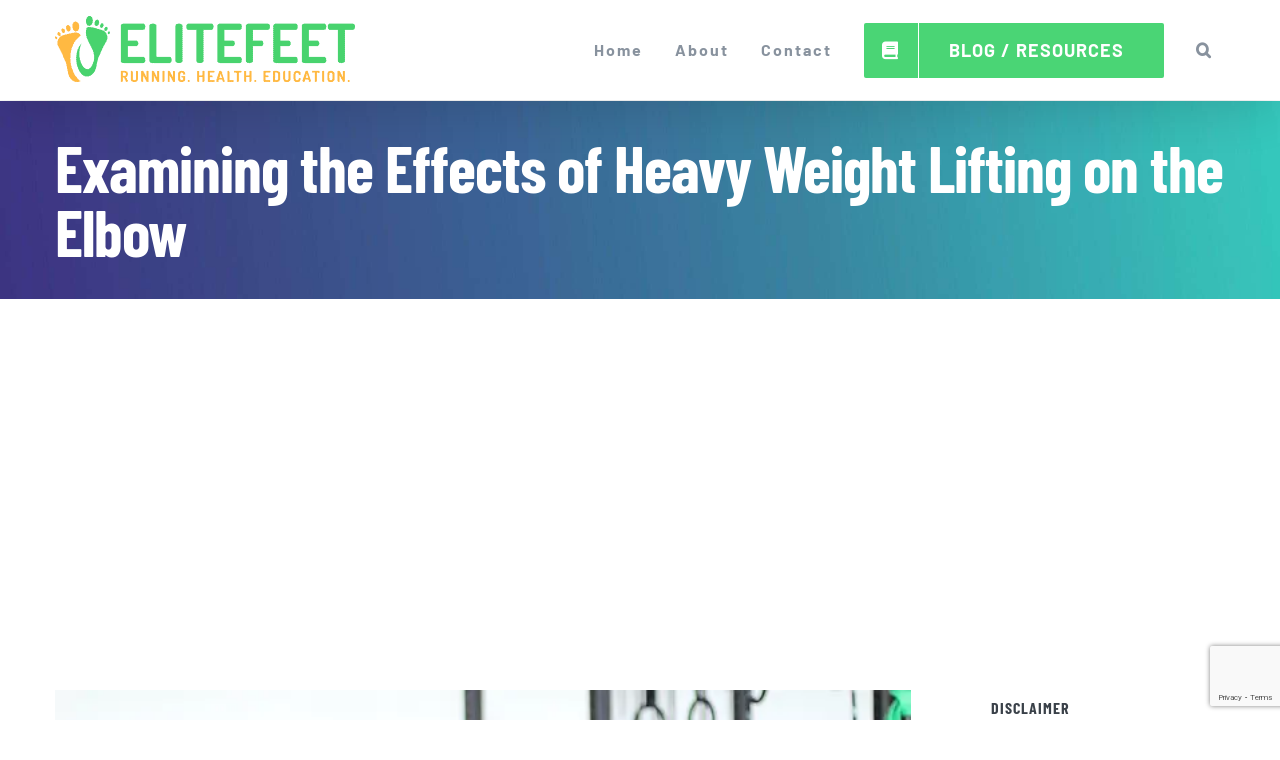

--- FILE ---
content_type: text/html; charset=UTF-8
request_url: https://elitefeet.com/examining-the-effects-of-heavy-weight-lifting-on-the-elbow/
body_size: 24010
content:
<!DOCTYPE html><html class="avada-html-layout-wide avada-html-header-position-top" lang="en-US" prefix="og: http://ogp.me/ns# fb: http://ogp.me/ns/fb#"><head><meta http-equiv="Content-Type" content="text/html; charset=utf-8"/>
<script>var __ezHttpConsent={setByCat:function(src,tagType,attributes,category,force,customSetScriptFn=null){var setScript=function(){if(force||window.ezTcfConsent[category]){if(typeof customSetScriptFn==='function'){customSetScriptFn();}else{var scriptElement=document.createElement(tagType);scriptElement.src=src;attributes.forEach(function(attr){for(var key in attr){if(attr.hasOwnProperty(key)){scriptElement.setAttribute(key,attr[key]);}}});var firstScript=document.getElementsByTagName(tagType)[0];firstScript.parentNode.insertBefore(scriptElement,firstScript);}}};if(force||(window.ezTcfConsent&&window.ezTcfConsent.loaded)){setScript();}else if(typeof getEzConsentData==="function"){getEzConsentData().then(function(ezTcfConsent){if(ezTcfConsent&&ezTcfConsent.loaded){setScript();}else{console.error("cannot get ez consent data");force=true;setScript();}});}else{force=true;setScript();console.error("getEzConsentData is not a function");}},};</script>
<script>var ezTcfConsent=window.ezTcfConsent?window.ezTcfConsent:{loaded:false,store_info:false,develop_and_improve_services:false,measure_ad_performance:false,measure_content_performance:false,select_basic_ads:false,create_ad_profile:false,select_personalized_ads:false,create_content_profile:false,select_personalized_content:false,understand_audiences:false,use_limited_data_to_select_content:false,};function getEzConsentData(){return new Promise(function(resolve){document.addEventListener("ezConsentEvent",function(event){var ezTcfConsent=event.detail.ezTcfConsent;resolve(ezTcfConsent);});});}</script>
<script>if(typeof _setEzCookies!=='function'){function _setEzCookies(ezConsentData){var cookies=window.ezCookieQueue;for(var i=0;i<cookies.length;i++){var cookie=cookies[i];if(ezConsentData&&ezConsentData.loaded&&ezConsentData[cookie.tcfCategory]){document.cookie=cookie.name+"="+cookie.value;}}}}
window.ezCookieQueue=window.ezCookieQueue||[];if(typeof addEzCookies!=='function'){function addEzCookies(arr){window.ezCookieQueue=[...window.ezCookieQueue,...arr];}}
addEzCookies([{name:"ezoab_215448",value:"mod5; Path=/; Domain=elitefeet.com; Max-Age=7200",tcfCategory:"store_info",isEzoic:"true",},{name:"ezosuibasgeneris-1",value:"e5ca9e4a-1699-42f2-6b3d-61b8b44e49eb; Path=/; Domain=elitefeet.com; Expires=Fri, 15 Jan 2027 11:06:01 UTC; Secure; SameSite=None",tcfCategory:"understand_audiences",isEzoic:"true",}]);if(window.ezTcfConsent&&window.ezTcfConsent.loaded){_setEzCookies(window.ezTcfConsent);}else if(typeof getEzConsentData==="function"){getEzConsentData().then(function(ezTcfConsent){if(ezTcfConsent&&ezTcfConsent.loaded){_setEzCookies(window.ezTcfConsent);}else{console.error("cannot get ez consent data");_setEzCookies(window.ezTcfConsent);}});}else{console.error("getEzConsentData is not a function");_setEzCookies(window.ezTcfConsent);}</script><script type="text/javascript" data-ezscrex='false' data-cfasync='false'>window._ezaq = Object.assign({"edge_cache_status":12,"edge_response_time":2246,"url":"https://elitefeet.com/examining-the-effects-of-heavy-weight-lifting-on-the-elbow/"}, typeof window._ezaq !== "undefined" ? window._ezaq : {});</script><script type="text/javascript" data-ezscrex='false' data-cfasync='false'>window._ezaq = Object.assign({"ab_test_id":"mod5"}, typeof window._ezaq !== "undefined" ? window._ezaq : {});window.__ez=window.__ez||{};window.__ez.tf={"NewBanger":"lazyload"};</script><script type="text/javascript" data-ezscrex='false' data-cfasync='false'>window.ezDisableAds = true;</script>
<script data-ezscrex='false' data-cfasync='false' data-pagespeed-no-defer>var __ez=__ez||{};__ez.stms=Date.now();__ez.evt={};__ez.script={};__ez.ck=__ez.ck||{};__ez.template={};__ez.template.isOrig=true;window.__ezScriptHost="//www.ezojs.com";__ez.queue=__ez.queue||function(){var e=0,i=0,t=[],n=!1,o=[],r=[],s=!0,a=function(e,i,n,o,r,s,a){var l=arguments.length>7&&void 0!==arguments[7]?arguments[7]:window,d=this;this.name=e,this.funcName=i,this.parameters=null===n?null:w(n)?n:[n],this.isBlock=o,this.blockedBy=r,this.deleteWhenComplete=s,this.isError=!1,this.isComplete=!1,this.isInitialized=!1,this.proceedIfError=a,this.fWindow=l,this.isTimeDelay=!1,this.process=function(){f("... func = "+e),d.isInitialized=!0,d.isComplete=!0,f("... func.apply: "+e);var i=d.funcName.split("."),n=null,o=this.fWindow||window;i.length>3||(n=3===i.length?o[i[0]][i[1]][i[2]]:2===i.length?o[i[0]][i[1]]:o[d.funcName]),null!=n&&n.apply(null,this.parameters),!0===d.deleteWhenComplete&&delete t[e],!0===d.isBlock&&(f("----- F'D: "+d.name),m())}},l=function(e,i,t,n,o,r,s){var a=arguments.length>7&&void 0!==arguments[7]?arguments[7]:window,l=this;this.name=e,this.path=i,this.async=o,this.defer=r,this.isBlock=t,this.blockedBy=n,this.isInitialized=!1,this.isError=!1,this.isComplete=!1,this.proceedIfError=s,this.fWindow=a,this.isTimeDelay=!1,this.isPath=function(e){return"/"===e[0]&&"/"!==e[1]},this.getSrc=function(e){return void 0!==window.__ezScriptHost&&this.isPath(e)&&"banger.js"!==this.name?window.__ezScriptHost+e:e},this.process=function(){l.isInitialized=!0,f("... file = "+e);var i=this.fWindow?this.fWindow.document:document,t=i.createElement("script");t.src=this.getSrc(this.path),!0===o?t.async=!0:!0===r&&(t.defer=!0),t.onerror=function(){var e={url:window.location.href,name:l.name,path:l.path,user_agent:window.navigator.userAgent};"undefined"!=typeof _ezaq&&(e.pageview_id=_ezaq.page_view_id);var i=encodeURIComponent(JSON.stringify(e)),t=new XMLHttpRequest;t.open("GET","//g.ezoic.net/ezqlog?d="+i,!0),t.send(),f("----- ERR'D: "+l.name),l.isError=!0,!0===l.isBlock&&m()},t.onreadystatechange=t.onload=function(){var e=t.readyState;f("----- F'D: "+l.name),e&&!/loaded|complete/.test(e)||(l.isComplete=!0,!0===l.isBlock&&m())},i.getElementsByTagName("head")[0].appendChild(t)}},d=function(e,i){this.name=e,this.path="",this.async=!1,this.defer=!1,this.isBlock=!1,this.blockedBy=[],this.isInitialized=!0,this.isError=!1,this.isComplete=i,this.proceedIfError=!1,this.isTimeDelay=!1,this.process=function(){}};function c(e,i,n,s,a,d,c,u,f){var m=new l(e,i,n,s,a,d,c,f);!0===u?o[e]=m:r[e]=m,t[e]=m,h(m)}function h(e){!0!==u(e)&&0!=s&&e.process()}function u(e){if(!0===e.isTimeDelay&&!1===n)return f(e.name+" blocked = TIME DELAY!"),!0;if(w(e.blockedBy))for(var i=0;i<e.blockedBy.length;i++){var o=e.blockedBy[i];if(!1===t.hasOwnProperty(o))return f(e.name+" blocked = "+o),!0;if(!0===e.proceedIfError&&!0===t[o].isError)return!1;if(!1===t[o].isComplete)return f(e.name+" blocked = "+o),!0}return!1}function f(e){var i=window.location.href,t=new RegExp("[?&]ezq=([^&#]*)","i").exec(i);"1"===(t?t[1]:null)&&console.debug(e)}function m(){++e>200||(f("let's go"),p(o),p(r))}function p(e){for(var i in e)if(!1!==e.hasOwnProperty(i)){var t=e[i];!0===t.isComplete||u(t)||!0===t.isInitialized||!0===t.isError?!0===t.isError?f(t.name+": error"):!0===t.isComplete?f(t.name+": complete already"):!0===t.isInitialized&&f(t.name+": initialized already"):t.process()}}function w(e){return"[object Array]"==Object.prototype.toString.call(e)}return window.addEventListener("load",(function(){setTimeout((function(){n=!0,f("TDELAY -----"),m()}),5e3)}),!1),{addFile:c,addFileOnce:function(e,i,n,o,r,s,a,l,d){t[e]||c(e,i,n,o,r,s,a,l,d)},addDelayFile:function(e,i){var n=new l(e,i,!1,[],!1,!1,!0);n.isTimeDelay=!0,f(e+" ...  FILE! TDELAY"),r[e]=n,t[e]=n,h(n)},addFunc:function(e,n,s,l,d,c,u,f,m,p){!0===c&&(e=e+"_"+i++);var w=new a(e,n,s,l,d,u,f,p);!0===m?o[e]=w:r[e]=w,t[e]=w,h(w)},addDelayFunc:function(e,i,n){var o=new a(e,i,n,!1,[],!0,!0);o.isTimeDelay=!0,f(e+" ...  FUNCTION! TDELAY"),r[e]=o,t[e]=o,h(o)},items:t,processAll:m,setallowLoad:function(e){s=e},markLoaded:function(e){if(e&&0!==e.length){if(e in t){var i=t[e];!0===i.isComplete?f(i.name+" "+e+": error loaded duplicate"):(i.isComplete=!0,i.isInitialized=!0)}else t[e]=new d(e,!0);f("markLoaded dummyfile: "+t[e].name)}},logWhatsBlocked:function(){for(var e in t)!1!==t.hasOwnProperty(e)&&u(t[e])}}}();__ez.evt.add=function(e,t,n){e.addEventListener?e.addEventListener(t,n,!1):e.attachEvent?e.attachEvent("on"+t,n):e["on"+t]=n()},__ez.evt.remove=function(e,t,n){e.removeEventListener?e.removeEventListener(t,n,!1):e.detachEvent?e.detachEvent("on"+t,n):delete e["on"+t]};__ez.script.add=function(e){var t=document.createElement("script");t.src=e,t.async=!0,t.type="text/javascript",document.getElementsByTagName("head")[0].appendChild(t)};__ez.dot=__ez.dot||{};__ez.queue.addFileOnce('/detroitchicago/boise.js', '/detroitchicago/boise.js?gcb=195-1&cb=5', true, [], true, false, true, false);__ez.queue.addFileOnce('/parsonsmaize/abilene.js', '/parsonsmaize/abilene.js?gcb=195-1&cb=b20dfef28c', true, [], true, false, true, false);__ez.queue.addFileOnce('/parsonsmaize/mulvane.js', '/parsonsmaize/mulvane.js?gcb=195-1&cb=e75e48eec0', true, ['/parsonsmaize/abilene.js'], true, false, true, false);__ez.queue.addFileOnce('/detroitchicago/birmingham.js', '/detroitchicago/birmingham.js?gcb=195-1&cb=539c47377c', true, ['/parsonsmaize/abilene.js'], true, false, true, false);</script>
<script data-ezscrex="false" type="text/javascript" data-cfasync="false">window._ezaq = Object.assign({"ad_cache_level":0,"adpicker_placement_cnt":0,"ai_placeholder_cache_level":0,"ai_placeholder_placement_cnt":-1,"article_category":"Training","author":"Elite Feet","domain":"elitefeet.com","domain_id":215448,"ezcache_level":1,"ezcache_skip_code":0,"has_bad_image":0,"has_bad_words":0,"is_sitespeed":0,"lt_cache_level":0,"publish_date":"2023-05-09","response_size":97615,"response_size_orig":91817,"response_time_orig":2237,"template_id":5,"url":"https://elitefeet.com/examining-the-effects-of-heavy-weight-lifting-on-the-elbow/","word_count":0,"worst_bad_word_level":0}, typeof window._ezaq !== "undefined" ? window._ezaq : {});__ez.queue.markLoaded('ezaqBaseReady');</script>
<script type='text/javascript' data-ezscrex='false' data-cfasync='false'>
window.ezAnalyticsStatic = true;

function analyticsAddScript(script) {
	var ezDynamic = document.createElement('script');
	ezDynamic.type = 'text/javascript';
	ezDynamic.innerHTML = script;
	document.head.appendChild(ezDynamic);
}
function getCookiesWithPrefix() {
    var allCookies = document.cookie.split(';');
    var cookiesWithPrefix = {};

    for (var i = 0; i < allCookies.length; i++) {
        var cookie = allCookies[i].trim();

        for (var j = 0; j < arguments.length; j++) {
            var prefix = arguments[j];
            if (cookie.indexOf(prefix) === 0) {
                var cookieParts = cookie.split('=');
                var cookieName = cookieParts[0];
                var cookieValue = cookieParts.slice(1).join('=');
                cookiesWithPrefix[cookieName] = decodeURIComponent(cookieValue);
                break; // Once matched, no need to check other prefixes
            }
        }
    }

    return cookiesWithPrefix;
}
function productAnalytics() {
	var d = {"pr":[6],"omd5":"ad92f42dc68db7479b83754dacd3ec58","nar":"risk score"};
	d.u = _ezaq.url;
	d.p = _ezaq.page_view_id;
	d.v = _ezaq.visit_uuid;
	d.ab = _ezaq.ab_test_id;
	d.e = JSON.stringify(_ezaq);
	d.ref = document.referrer;
	d.c = getCookiesWithPrefix('active_template', 'ez', 'lp_');
	if(typeof ez_utmParams !== 'undefined') {
		d.utm = ez_utmParams;
	}

	var dataText = JSON.stringify(d);
	var xhr = new XMLHttpRequest();
	xhr.open('POST','/ezais/analytics?cb=1', true);
	xhr.onload = function () {
		if (xhr.status!=200) {
            return;
		}

        if(document.readyState !== 'loading') {
            analyticsAddScript(xhr.response);
            return;
        }

        var eventFunc = function() {
            if(document.readyState === 'loading') {
                return;
            }
            document.removeEventListener('readystatechange', eventFunc, false);
            analyticsAddScript(xhr.response);
        };

        document.addEventListener('readystatechange', eventFunc, false);
	};
	xhr.setRequestHeader('Content-Type','text/plain');
	xhr.send(dataText);
}
__ez.queue.addFunc("productAnalytics", "productAnalytics", null, true, ['ezaqBaseReady'], false, false, false, true);
</script><base href="https://elitefeet.com/examining-the-effects-of-heavy-weight-lifting-on-the-elbow/"/>
	<meta http-equiv="X-UA-Compatible" content="IE=edge"/>
	
	<meta name="viewport" content="width=device-width, initial-scale=1"/>
	<meta name="robots" content="index, follow, max-image-preview:large, max-snippet:-1, max-video-preview:-1"/>
	<style>img:is([sizes="auto" i], [sizes^="auto," i]) { contain-intrinsic-size: 3000px 1500px }</style>
	
	<!-- This site is optimized with the Yoast SEO plugin v26.1.1 - https://yoast.com/wordpress/plugins/seo/ -->
	<title>Examining the Effects of Heavy Weight Lifting on the Elbow - Elite Feet</title>
	<link rel="canonical" href="https://elitefeet.com/examining-the-effects-of-heavy-weight-lifting-on-the-elbow/"/>
	<meta property="og:locale" content="en_US"/>
	<meta property="og:type" content="article"/>
	<meta property="og:title" content="Examining the Effects of Heavy Weight Lifting on the Elbow - Elite Feet"/>
	<meta property="og:description" content="If your elbow is feeling numb from heavy weight lifting, congratulations! You’re on your way to becoming an honorary member of the “No Pain, No Gain” club. But before you flex those guns and chalk [...]"/>
	<meta property="og:url" content="https://elitefeet.com/examining-the-effects-of-heavy-weight-lifting-on-the-elbow/"/>
	<meta property="og:site_name" content="Elite Feet"/>
	<meta property="article:published_time" content="2023-05-09T08:41:54+00:00"/>
	<meta property="og:image" content="https://elitefeet.com/wp-content/uploads/2023/05/3346-examining-the-effects-of-heavy-weight-lifting-on-the-elbow.jpg"/>
	<meta property="og:image:width" content="640"/>
	<meta property="og:image:height" content="427"/>
	<meta property="og:image:type" content="image/jpeg"/>
	<meta name="author" content="Elite Feet"/>
	<meta name="twitter:card" content="summary_large_image"/>
	<meta name="twitter:label1" content="Written by"/>
	<meta name="twitter:data1" content="Elite Feet"/>
	<meta name="twitter:label2" content="Est. reading time"/>
	<meta name="twitter:data2" content="8 minutes"/>
	<script type="application/ld+json" class="yoast-schema-graph">{"@context":"https://schema.org","@graph":[{"@type":"Article","@id":"https://elitefeet.com/examining-the-effects-of-heavy-weight-lifting-on-the-elbow/#article","isPartOf":{"@id":"https://elitefeet.com/examining-the-effects-of-heavy-weight-lifting-on-the-elbow/"},"author":{"name":"Elite Feet","@id":"https://elitefeet.com/#/schema/person/5829ae4fe1eb8780a9cc12ee46028dfb"},"headline":"Examining the Effects of Heavy Weight Lifting on the Elbow","datePublished":"2023-05-09T08:41:54+00:00","mainEntityOfPage":{"@id":"https://elitefeet.com/examining-the-effects-of-heavy-weight-lifting-on-the-elbow/"},"wordCount":1681,"commentCount":0,"publisher":{"@id":"https://elitefeet.com/#organization"},"image":{"@id":"https://elitefeet.com/examining-the-effects-of-heavy-weight-lifting-on-the-elbow/#primaryimage"},"thumbnailUrl":"https://elitefeet.com/wp-content/uploads/2023/05/3346-examining-the-effects-of-heavy-weight-lifting-on-the-elbow.jpg","keywords":["effects","elbow","examination","Heavy weight lifting"],"articleSection":["Training"],"inLanguage":"en-US","potentialAction":[{"@type":"CommentAction","name":"Comment","target":["https://elitefeet.com/examining-the-effects-of-heavy-weight-lifting-on-the-elbow/#respond"]}]},{"@type":"WebPage","@id":"https://elitefeet.com/examining-the-effects-of-heavy-weight-lifting-on-the-elbow/","url":"https://elitefeet.com/examining-the-effects-of-heavy-weight-lifting-on-the-elbow/","name":"Examining the Effects of Heavy Weight Lifting on the Elbow - Elite Feet","isPartOf":{"@id":"https://elitefeet.com/#website"},"primaryImageOfPage":{"@id":"https://elitefeet.com/examining-the-effects-of-heavy-weight-lifting-on-the-elbow/#primaryimage"},"image":{"@id":"https://elitefeet.com/examining-the-effects-of-heavy-weight-lifting-on-the-elbow/#primaryimage"},"thumbnailUrl":"https://elitefeet.com/wp-content/uploads/2023/05/3346-examining-the-effects-of-heavy-weight-lifting-on-the-elbow.jpg","datePublished":"2023-05-09T08:41:54+00:00","breadcrumb":{"@id":"https://elitefeet.com/examining-the-effects-of-heavy-weight-lifting-on-the-elbow/#breadcrumb"},"inLanguage":"en-US","potentialAction":[{"@type":"ReadAction","target":["https://elitefeet.com/examining-the-effects-of-heavy-weight-lifting-on-the-elbow/"]}]},{"@type":"ImageObject","inLanguage":"en-US","@id":"https://elitefeet.com/examining-the-effects-of-heavy-weight-lifting-on-the-elbow/#primaryimage","url":"https://elitefeet.com/wp-content/uploads/2023/05/3346-examining-the-effects-of-heavy-weight-lifting-on-the-elbow.jpg","contentUrl":"https://elitefeet.com/wp-content/uploads/2023/05/3346-examining-the-effects-of-heavy-weight-lifting-on-the-elbow.jpg","width":640,"height":427,"caption":"Examining the Effects of Heavy Weight Lifting on the Elbow"},{"@type":"BreadcrumbList","@id":"https://elitefeet.com/examining-the-effects-of-heavy-weight-lifting-on-the-elbow/#breadcrumb","itemListElement":[{"@type":"ListItem","position":1,"name":"Home","item":"https://elitefeet.com/"},{"@type":"ListItem","position":2,"name":"Examining the Effects of Heavy Weight Lifting on the Elbow"}]},{"@type":"WebSite","@id":"https://elitefeet.com/#website","url":"https://elitefeet.com/","name":"Elite Feet","description":"For Runners","publisher":{"@id":"https://elitefeet.com/#organization"},"potentialAction":[{"@type":"SearchAction","target":{"@type":"EntryPoint","urlTemplate":"https://elitefeet.com/?s={search_term_string}"},"query-input":{"@type":"PropertyValueSpecification","valueRequired":true,"valueName":"search_term_string"}}],"inLanguage":"en-US"},{"@type":"Organization","@id":"https://elitefeet.com/#organization","name":"Elite Feet","url":"https://elitefeet.com/","logo":{"@type":"ImageObject","inLanguage":"en-US","@id":"https://elitefeet.com/#/schema/logo/image/","url":"https://elitefeet.com/wp-content/uploads/2020/04/elite-feet-x2.png","contentUrl":"https://elitefeet.com/wp-content/uploads/2020/04/elite-feet-x2.png","width":664,"height":250,"caption":"Elite Feet"},"image":{"@id":"https://elitefeet.com/#/schema/logo/image/"}},{"@type":"Person","@id":"https://elitefeet.com/#/schema/person/5829ae4fe1eb8780a9cc12ee46028dfb","name":"Elite Feet","image":{"@type":"ImageObject","inLanguage":"en-US","@id":"https://elitefeet.com/#/schema/person/image/","url":"https://secure.gravatar.com/avatar/9ac4fd627eb49e9c9d2f9eebc851326b85c39511c4313e848743e0b15a25fb3f?s=96&d=mm&r=g","contentUrl":"https://secure.gravatar.com/avatar/9ac4fd627eb49e9c9d2f9eebc851326b85c39511c4313e848743e0b15a25fb3f?s=96&d=mm&r=g","caption":"Elite Feet"},"description":"Elite Feet consists of an experienced team of authors who strive to provide high-quality content that revolves around Running, Fitness &amp; Health Education. We always welcome recommendations, so if there's a topic we haven't covered yet, please feel free to get in touch!","url":"https://elitefeet.com/author/michael/"}]}</script>
	<!-- / Yoast SEO plugin. -->


<link rel="dns-prefetch" href="//www.googletagmanager.com"/>
<link rel="dns-prefetch" href="//pagead2.googlesyndication.com"/>
<link rel="alternate" type="application/rss+xml" title="Elite Feet » Feed" href="https://elitefeet.com/feed/"/>
<link rel="alternate" type="application/rss+xml" title="Elite Feet » Comments Feed" href="https://elitefeet.com/comments/feed/"/>
					<link rel="shortcut icon" href="https://elitefeet.com/wp-content/uploads/2020/04/favicon-144.png" type="image/x-icon"/>
		
					<!-- Apple Touch Icon -->
			<link rel="apple-touch-icon" sizes="180x180" href="https://elitefeet.com/wp-content/uploads/2020/04/favicon-144.png"/>
		
					<!-- Android Icon -->
			<link rel="icon" sizes="192x192" href="https://elitefeet.com/wp-content/uploads/2020/04/favicon-144.png"/>
		
					<!-- MS Edge Icon -->
			<meta name="msapplication-TileImage" content="https://elitefeet.com/wp-content/uploads/2020/04/favicon-144.png"/>
				<link rel="alternate" type="application/rss+xml" title="Elite Feet » Examining the Effects of Heavy Weight Lifting on the Elbow Comments Feed" href="https://elitefeet.com/examining-the-effects-of-heavy-weight-lifting-on-the-elbow/feed/"/>
					<meta name="description" content="If your elbow is feeling numb from heavy weight lifting, congratulations! You&#39;re on your way to becoming an honorary member of the &#34;No Pain, No Gain&#34; club. But before you flex those guns and chalk up your hands, it&#39;s worth taking a closer look at how heavy lifting can affect your elbow. From elbow"/>
				
		<meta property="og:locale" content="en_US"/>
		<meta property="og:type" content="article"/>
		<meta property="og:site_name" content="Elite Feet"/>
		<meta property="og:title" content="Examining the Effects of Heavy Weight Lifting on the Elbow - Elite Feet"/>
				<meta property="og:description" content="If your elbow is feeling numb from heavy weight lifting, congratulations! You&#39;re on your way to becoming an honorary member of the &#34;No Pain, No Gain&#34; club. But before you flex those guns and chalk up your hands, it&#39;s worth taking a closer look at how heavy lifting can affect your elbow. From elbow"/>
				<meta property="og:url" content="https://elitefeet.com/examining-the-effects-of-heavy-weight-lifting-on-the-elbow/"/>
										<meta property="article:published_time" content="2023-05-09T08:41:54-08:00"/>
											<meta name="author" content="Elite Feet"/>
								<meta property="og:image" content="https://elitefeet.com/wp-content/uploads/2023/05/3346-examining-the-effects-of-heavy-weight-lifting-on-the-elbow.jpg"/>
		<meta property="og:image:width" content="640"/>
		<meta property="og:image:height" content="427"/>
		<meta property="og:image:type" content="image/jpeg"/>
				<script type="text/javascript">
/* <![CDATA[ */
window._wpemojiSettings = {"baseUrl":"https:\/\/s.w.org\/images\/core\/emoji\/16.0.1\/72x72\/","ext":".png","svgUrl":"https:\/\/s.w.org\/images\/core\/emoji\/16.0.1\/svg\/","svgExt":".svg","source":{"concatemoji":"https:\/\/elitefeet.com\/wp-includes\/js\/wp-emoji-release.min.js?ver=6.8.3"}};
/*! This file is auto-generated */
!function(s,n){var o,i,e;function c(e){try{var t={supportTests:e,timestamp:(new Date).valueOf()};sessionStorage.setItem(o,JSON.stringify(t))}catch(e){}}function p(e,t,n){e.clearRect(0,0,e.canvas.width,e.canvas.height),e.fillText(t,0,0);var t=new Uint32Array(e.getImageData(0,0,e.canvas.width,e.canvas.height).data),a=(e.clearRect(0,0,e.canvas.width,e.canvas.height),e.fillText(n,0,0),new Uint32Array(e.getImageData(0,0,e.canvas.width,e.canvas.height).data));return t.every(function(e,t){return e===a[t]})}function u(e,t){e.clearRect(0,0,e.canvas.width,e.canvas.height),e.fillText(t,0,0);for(var n=e.getImageData(16,16,1,1),a=0;a<n.data.length;a++)if(0!==n.data[a])return!1;return!0}function f(e,t,n,a){switch(t){case"flag":return n(e,"\ud83c\udff3\ufe0f\u200d\u26a7\ufe0f","\ud83c\udff3\ufe0f\u200b\u26a7\ufe0f")?!1:!n(e,"\ud83c\udde8\ud83c\uddf6","\ud83c\udde8\u200b\ud83c\uddf6")&&!n(e,"\ud83c\udff4\udb40\udc67\udb40\udc62\udb40\udc65\udb40\udc6e\udb40\udc67\udb40\udc7f","\ud83c\udff4\u200b\udb40\udc67\u200b\udb40\udc62\u200b\udb40\udc65\u200b\udb40\udc6e\u200b\udb40\udc67\u200b\udb40\udc7f");case"emoji":return!a(e,"\ud83e\udedf")}return!1}function g(e,t,n,a){var r="undefined"!=typeof WorkerGlobalScope&&self instanceof WorkerGlobalScope?new OffscreenCanvas(300,150):s.createElement("canvas"),o=r.getContext("2d",{willReadFrequently:!0}),i=(o.textBaseline="top",o.font="600 32px Arial",{});return e.forEach(function(e){i[e]=t(o,e,n,a)}),i}function t(e){var t=s.createElement("script");t.src=e,t.defer=!0,s.head.appendChild(t)}"undefined"!=typeof Promise&&(o="wpEmojiSettingsSupports",i=["flag","emoji"],n.supports={everything:!0,everythingExceptFlag:!0},e=new Promise(function(e){s.addEventListener("DOMContentLoaded",e,{once:!0})}),new Promise(function(t){var n=function(){try{var e=JSON.parse(sessionStorage.getItem(o));if("object"==typeof e&&"number"==typeof e.timestamp&&(new Date).valueOf()<e.timestamp+604800&&"object"==typeof e.supportTests)return e.supportTests}catch(e){}return null}();if(!n){if("undefined"!=typeof Worker&&"undefined"!=typeof OffscreenCanvas&&"undefined"!=typeof URL&&URL.createObjectURL&&"undefined"!=typeof Blob)try{var e="postMessage("+g.toString()+"("+[JSON.stringify(i),f.toString(),p.toString(),u.toString()].join(",")+"));",a=new Blob([e],{type:"text/javascript"}),r=new Worker(URL.createObjectURL(a),{name:"wpTestEmojiSupports"});return void(r.onmessage=function(e){c(n=e.data),r.terminate(),t(n)})}catch(e){}c(n=g(i,f,p,u))}t(n)}).then(function(e){for(var t in e)n.supports[t]=e[t],n.supports.everything=n.supports.everything&&n.supports[t],"flag"!==t&&(n.supports.everythingExceptFlag=n.supports.everythingExceptFlag&&n.supports[t]);n.supports.everythingExceptFlag=n.supports.everythingExceptFlag&&!n.supports.flag,n.DOMReady=!1,n.readyCallback=function(){n.DOMReady=!0}}).then(function(){return e}).then(function(){var e;n.supports.everything||(n.readyCallback(),(e=n.source||{}).concatemoji?t(e.concatemoji):e.wpemoji&&e.twemoji&&(t(e.twemoji),t(e.wpemoji)))}))}((window,document),window._wpemojiSettings);
/* ]]> */
</script>
<style id="wp-emoji-styles-inline-css" type="text/css">

	img.wp-smiley, img.emoji {
		display: inline !important;
		border: none !important;
		box-shadow: none !important;
		height: 1em !important;
		width: 1em !important;
		margin: 0 0.07em !important;
		vertical-align: -0.1em !important;
		background: none !important;
		padding: 0 !important;
	}
</style>
<link rel="stylesheet" id="toc-screen-css" href="https://elitefeet.com/wp-content/plugins/table-of-contents-plus/screen.min.css?ver=2411.1" type="text/css" media="all"/>
<link rel="stylesheet" id="tablepress-default-css" href="https://elitefeet.com/wp-content/plugins/tablepress/css/build/default.css?ver=3.2.3" type="text/css" media="all"/>
<link rel="stylesheet" id="fusion-dynamic-css-css" href="https://elitefeet.com/wp-content/uploads/fusion-styles/e0c6e08e87176e77a5f7387c62521540.min.css?ver=3.13.3" type="text/css" media="all"/>
<script type="text/javascript" src="https://elitefeet.com/wp-includes/js/jquery/jquery.min.js?ver=3.7.1" id="jquery-core-js"></script>
<script type="text/javascript" src="https://elitefeet.com/wp-includes/js/jquery/jquery-migrate.min.js?ver=3.4.1" id="jquery-migrate-js"></script>
<link rel="https://api.w.org/" href="https://elitefeet.com/wp-json/"/><link rel="alternate" title="JSON" type="application/json" href="https://elitefeet.com/wp-json/wp/v2/posts/3346"/><link rel="EditURI" type="application/rsd+xml" title="RSD" href="https://elitefeet.com/xmlrpc.php?rsd"/>
<link rel="shortlink" href="https://elitefeet.com/?p=3346"/>
<link rel="alternate" title="oEmbed (JSON)" type="application/json+oembed" href="https://elitefeet.com/wp-json/oembed/1.0/embed?url=https%3A%2F%2Felitefeet.com%2Fexamining-the-effects-of-heavy-weight-lifting-on-the-elbow%2F"/>
<link rel="alternate" title="oEmbed (XML)" type="text/xml+oembed" href="https://elitefeet.com/wp-json/oembed/1.0/embed?url=https%3A%2F%2Felitefeet.com%2Fexamining-the-effects-of-heavy-weight-lifting-on-the-elbow%2F&amp;format=xml"/>
<meta name="generator" content="Site Kit by Google 1.163.0"/><style type="text/css" id="css-fb-visibility">@media screen and (max-width: 640px){.fusion-no-small-visibility{display:none !important;}body .sm-text-align-center{text-align:center !important;}body .sm-text-align-left{text-align:left !important;}body .sm-text-align-right{text-align:right !important;}body .sm-flex-align-center{justify-content:center !important;}body .sm-flex-align-flex-start{justify-content:flex-start !important;}body .sm-flex-align-flex-end{justify-content:flex-end !important;}body .sm-mx-auto{margin-left:auto !important;margin-right:auto !important;}body .sm-ml-auto{margin-left:auto !important;}body .sm-mr-auto{margin-right:auto !important;}body .fusion-absolute-position-small{position:absolute;top:auto;width:100%;}.awb-sticky.awb-sticky-small{ position: sticky; top: var(--awb-sticky-offset,0); }}@media screen and (min-width: 641px) and (max-width: 1024px){.fusion-no-medium-visibility{display:none !important;}body .md-text-align-center{text-align:center !important;}body .md-text-align-left{text-align:left !important;}body .md-text-align-right{text-align:right !important;}body .md-flex-align-center{justify-content:center !important;}body .md-flex-align-flex-start{justify-content:flex-start !important;}body .md-flex-align-flex-end{justify-content:flex-end !important;}body .md-mx-auto{margin-left:auto !important;margin-right:auto !important;}body .md-ml-auto{margin-left:auto !important;}body .md-mr-auto{margin-right:auto !important;}body .fusion-absolute-position-medium{position:absolute;top:auto;width:100%;}.awb-sticky.awb-sticky-medium{ position: sticky; top: var(--awb-sticky-offset,0); }}@media screen and (min-width: 1025px){.fusion-no-large-visibility{display:none !important;}body .lg-text-align-center{text-align:center !important;}body .lg-text-align-left{text-align:left !important;}body .lg-text-align-right{text-align:right !important;}body .lg-flex-align-center{justify-content:center !important;}body .lg-flex-align-flex-start{justify-content:flex-start !important;}body .lg-flex-align-flex-end{justify-content:flex-end !important;}body .lg-mx-auto{margin-left:auto !important;margin-right:auto !important;}body .lg-ml-auto{margin-left:auto !important;}body .lg-mr-auto{margin-right:auto !important;}body .fusion-absolute-position-large{position:absolute;top:auto;width:100%;}.awb-sticky.awb-sticky-large{ position: sticky; top: var(--awb-sticky-offset,0); }}</style>
<!-- Google AdSense meta tags added by Site Kit -->
<meta name="google-adsense-platform-account" content="ca-host-pub-2644536267352236"/>
<meta name="google-adsense-platform-domain" content="sitekit.withgoogle.com"/>
<!-- End Google AdSense meta tags added by Site Kit -->
<style type="text/css">.recentcomments a{display:inline !important;padding:0 !important;margin:0 !important;}</style>
<!-- Google AdSense snippet added by Site Kit -->
<script type="text/javascript" async="async" src="https://pagead2.googlesyndication.com/pagead/js/adsbygoogle.js?client=ca-pub-6962551776767505&amp;host=ca-host-pub-2644536267352236" crossorigin="anonymous"></script>

<!-- End Google AdSense snippet added by Site Kit -->
		<script type="text/javascript">
			var doc = document.documentElement;
			doc.setAttribute( 'data-useragent', navigator.userAgent );
		</script>
		
	<script type='text/javascript'>
var ezoTemplate = 'orig_site';
var ezouid = '1';
var ezoFormfactor = '1';
</script><script data-ezscrex="false" type='text/javascript'>
var soc_app_id = '0';
var did = 215448;
var ezdomain = 'elitefeet.com';
var ezoicSearchable = 1;
</script></head>

<body data-rsssl="1" class="wp-singular post-template-default single single-post postid-3346 single-format-standard wp-theme-Avada has-sidebar fusion-image-hovers fusion-pagination-sizing fusion-button_type-flat fusion-button_span-no fusion-button_gradient-linear avada-image-rollover-circle-no avada-image-rollover-yes avada-image-rollover-direction-fade fusion-body ltr no-tablet-sticky-header no-mobile-sticky-header no-mobile-slidingbar no-mobile-totop avada-has-rev-slider-styles fusion-disable-outline fusion-sub-menu-fade mobile-logo-pos-left layout-wide-mode avada-has-boxed-modal-shadow-none layout-scroll-offset-full avada-has-zero-margin-offset-top fusion-top-header menu-text-align-center mobile-menu-design-modern fusion-show-pagination-text fusion-header-layout-v1 avada-responsive avada-footer-fx-none avada-menu-highlight-style-bar fusion-search-form-classic fusion-main-menu-search-dropdown fusion-avatar-square avada-sticky-shrinkage avada-dropdown-styles avada-blog-layout-grid avada-blog-archive-layout-grid avada-header-shadow-yes avada-menu-icon-position-left avada-has-megamenu-shadow avada-has-pagetitle-bg-full avada-has-mobile-menu-search avada-has-main-nav-search-icon avada-has-100-footer avada-has-breadcrumb-mobile-hidden avada-has-pagetitlebar-retina-bg-image avada-has-titlebar-bar_and_content avada-social-full-transparent avada-has-pagination-padding avada-flyout-menu-direction-right avada-ec-views-v1" data-awb-post-id="3346">
		<a class="skip-link screen-reader-text" href="#content">Skip to content</a>

	<div id="boxed-wrapper">
		
		<div id="wrapper" class="fusion-wrapper">
			<div id="home" style="position:relative;top:-1px;"></div>
							
					
			<header class="fusion-header-wrapper fusion-header-shadow">
				<div class="fusion-header-v1 fusion-logo-alignment fusion-logo-left fusion-sticky-menu- fusion-sticky-logo- fusion-mobile-logo-1  fusion-mobile-menu-design-modern">
					<div class="fusion-header-sticky-height"></div>
<div class="fusion-header">
	<div class="fusion-row">
					<div class="fusion-logo" data-margin-top="16px" data-margin-bottom="0" data-margin-left="0" data-margin-right="0">
			<a class="fusion-logo-link" href="https://elitefeet.com/">

						<!-- standard logo -->
			<img src="https://elitefeet.com/wp-content/uploads/2020/09/elite-feet-logo-1x.png" srcset="https://elitefeet.com/wp-content/uploads/2020/09/elite-feet-logo-1x.png 1x, https://elitefeet.com/wp-content/uploads/2020/09/elite-feet-logo-2x.png 2x" width="300" height="66" style="max-height:66px;height:auto;" alt="Elite Feet Logo" data-retina_logo_url="https://elitefeet.com/wp-content/uploads/2020/09/elite-feet-logo-2x.png" class="fusion-standard-logo"/>

											<!-- mobile logo -->
				<img src="https://elitefeet.com/wp-content/uploads/2020/09/elite-feet-logo-1-1.png" srcset="https://elitefeet.com/wp-content/uploads/2020/09/elite-feet-logo-1-1.png 1x, https://elitefeet.com/wp-content/uploads/2020/09/elite-feet-logo-2-1.png 2x" width="200" height="44" style="max-height:44px;height:auto;" alt="Elite Feet Logo" data-retina_logo_url="https://elitefeet.com/wp-content/uploads/2020/09/elite-feet-logo-2-1.png" class="fusion-mobile-logo"/>
			
					</a>
		</div>		<nav class="fusion-main-menu" aria-label="Main Menu"><ul id="menu-sports-main-menu" class="fusion-menu"><li id="menu-item-18" class="menu-item menu-item-type-post_type menu-item-object-page menu-item-home menu-item-18" data-item-id="18"><a href="https://elitefeet.com/" class="fusion-bar-highlight"><span class="menu-text">Home</span></a></li><li id="menu-item-1191" class="menu-item menu-item-type-post_type menu-item-object-page menu-item-1191" data-item-id="1191"><a href="https://elitefeet.com/about/" class="fusion-bar-highlight"><span class="menu-text">About</span></a></li><li id="menu-item-1212" class="menu-item menu-item-type-post_type menu-item-object-page menu-item-1212" data-item-id="1212"><a href="https://elitefeet.com/contact/" class="fusion-bar-highlight"><span class="menu-text">Contact</span></a></li><li id="menu-item-1200" class="menu-item menu-item-type-post_type menu-item-object-page menu-item-has-children menu-item-1200 fusion-dropdown-menu fusion-menu-item-button" data-item-id="1200"><a href="https://elitefeet.com/blog/" class="fusion-bar-highlight"><span class="menu-text fusion-button button-default button-xlarge"><span class="button-icon-divider-left"><i class="glyphicon fa-book fas" aria-hidden="true"></i></span><span class="fusion-button-text-left">BLOG / RESOURCES</span></span></a><ul class="sub-menu"><li id="menu-item-2182" class="menu-item menu-item-type-taxonomy menu-item-object-category current-post-ancestor current-menu-parent current-post-parent menu-item-2182 fusion-dropdown-submenu"><a href="https://elitefeet.com/category/training/" class="fusion-bar-highlight"><span>Training</span></a></li><li id="menu-item-2183" class="menu-item menu-item-type-taxonomy menu-item-object-category menu-item-2183 fusion-dropdown-submenu"><a href="https://elitefeet.com/category/research-statistics/" class="fusion-bar-highlight"><span>Research &amp; Statistics</span></a></li><li id="menu-item-2184" class="menu-item menu-item-type-taxonomy menu-item-object-category menu-item-2184 fusion-dropdown-submenu"><a href="https://elitefeet.com/category/life-of-a-runner/" class="fusion-bar-highlight"><span>Life of a Runner</span></a></li><li id="menu-item-2185" class="menu-item menu-item-type-taxonomy menu-item-object-category menu-item-2185 fusion-dropdown-submenu"><a href="https://elitefeet.com/category/nutrition/" class="fusion-bar-highlight"><span>Nutrition</span></a></li><li id="menu-item-2186" class="menu-item menu-item-type-taxonomy menu-item-object-category menu-item-2186 fusion-dropdown-submenu"><a href="https://elitefeet.com/category/photos/" class="fusion-bar-highlight"><span>Photos</span></a></li><li id="menu-item-2187" class="menu-item menu-item-type-taxonomy menu-item-object-category menu-item-2187 fusion-dropdown-submenu"><a href="https://elitefeet.com/category/humor/" class="fusion-bar-highlight"><span>Humor</span></a></li><li id="menu-item-2188" class="menu-item menu-item-type-taxonomy menu-item-object-category menu-item-2188 fusion-dropdown-submenu"><a href="https://elitefeet.com/category/olympics/" class="fusion-bar-highlight"><span>Olympics</span></a></li><li id="menu-item-2189" class="menu-item menu-item-type-taxonomy menu-item-object-category menu-item-2189 fusion-dropdown-submenu"><a href="https://elitefeet.com/category/marathons/" class="fusion-bar-highlight"><span>Marathons</span></a></li><li id="menu-item-2190" class="menu-item menu-item-type-taxonomy menu-item-object-category menu-item-2190 fusion-dropdown-submenu"><a href="https://elitefeet.com/category/videos/" class="fusion-bar-highlight"><span>Videos</span></a></li></ul></li><li class="fusion-custom-menu-item fusion-main-menu-search"><a class="fusion-main-menu-icon fusion-bar-highlight" href="#" aria-label="Search" data-title="Search" title="Search" role="button" aria-expanded="false"></a><div class="fusion-custom-menu-item-contents">		<form role="search" class="searchform fusion-search-form  fusion-search-form-classic" method="get" action="https://elitefeet.com/">
			<div class="fusion-search-form-content">

				
				<div class="fusion-search-field search-field">
					<label><span class="screen-reader-text">Search for:</span>
													<input type="search" value="" name="s" class="s" placeholder="Search..." required="" aria-required="true" aria-label="Search..."/>
											</label>
				</div>
				<div class="fusion-search-button search-button">
					<input type="submit" class="fusion-search-submit searchsubmit" aria-label="Search" value=""/>
									</div>

				
			</div>


			
		</form>
		</div></li></ul></nav>	<div class="fusion-mobile-menu-icons">
							<a href="#" class="fusion-icon awb-icon-bars" aria-label="Toggle mobile menu" aria-expanded="false"></a>
		
					<a href="#" class="fusion-icon awb-icon-search" aria-label="Toggle mobile search"></a>
		
		
			</div>

<nav class="fusion-mobile-nav-holder fusion-mobile-menu-text-align-left" aria-label="Main Menu Mobile"></nav>

		
<div class="fusion-clearfix"></div>
<div class="fusion-mobile-menu-search">
			<form role="search" class="searchform fusion-search-form  fusion-search-form-classic" method="get" action="https://elitefeet.com/">
			<div class="fusion-search-form-content">

				
				<div class="fusion-search-field search-field">
					<label><span class="screen-reader-text">Search for:</span>
													<input type="search" value="" name="s" class="s" placeholder="Search..." required="" aria-required="true" aria-label="Search..."/>
											</label>
				</div>
				<div class="fusion-search-button search-button">
					<input type="submit" class="fusion-search-submit searchsubmit" aria-label="Search" value=""/>
									</div>

				
			</div>


			
		</form>
		</div>
			</div>
</div>
				</div>
				<div class="fusion-clearfix"></div>
			</header>
								
							<div id="sliders-container" class="fusion-slider-visibility">
					</div>
				
					
							
			<section class="avada-page-titlebar-wrapper" aria-label="Page Title Bar">
	<div class="fusion-page-title-bar fusion-page-title-bar-breadcrumbs fusion-page-title-bar-left">
		<div class="fusion-page-title-row">
			<div class="fusion-page-title-wrapper">
				<div class="fusion-page-title-captions">

																							<h1 class="entry-title">Examining the Effects of Heavy Weight Lifting on the Elbow</h1>

											
					
				</div>

													
			</div>
		</div>
	</div>
</section>

						<main id="main" class="clearfix ">
				<div class="fusion-row" style="">

<section id="content" style="float: left;">
	
					<article id="post-3346" class="post post-3346 type-post status-publish format-standard has-post-thumbnail hentry category-training tag-effects tag-elbow tag-examination tag-heavy-weight-lifting">
										<span class="entry-title" style="display: none;">Examining the Effects of Heavy Weight Lifting on the Elbow</span>
			
														<div class="fusion-flexslider flexslider fusion-flexslider-loading post-slideshow fusion-post-slideshow">
				<ul class="slides">
																<li>
															<img width="640" height="427" src="https://elitefeet.com/wp-content/uploads/2023/05/3346-examining-the-effects-of-heavy-weight-lifting-on-the-elbow.jpg" class="attachment-full size-full wp-post-image" alt="Examining the Effects of Heavy Weight Lifting on the Elbow" decoding="async" fetchpriority="high" srcset="https://elitefeet.com/wp-content/uploads/2023/05/3346-examining-the-effects-of-heavy-weight-lifting-on-the-elbow-200x133.jpg 200w, https://elitefeet.com/wp-content/uploads/2023/05/3346-examining-the-effects-of-heavy-weight-lifting-on-the-elbow-400x267.jpg 400w, https://elitefeet.com/wp-content/uploads/2023/05/3346-examining-the-effects-of-heavy-weight-lifting-on-the-elbow-600x400.jpg 600w, https://elitefeet.com/wp-content/uploads/2023/05/3346-examining-the-effects-of-heavy-weight-lifting-on-the-elbow.jpg 640w" sizes="(max-width: 1000px) 100vw, 640px"/>													</li>

																			</ul>
			</div>
						
						<div class="post-content">
				<p> If your elbow is feeling numb from heavy weight lifting, congratulations! You’re on your way to becoming an honorary member of the “No Pain, No Gain” club. But before you flex those guns and chalk up your hands, it’s worth taking a closer look at how heavy lifting can affect your elbow. From elbow pain to tennis elbow to elbow envy (yes, it’s a thing), we’re diving deep into the effects of heavy weight lifting on this oft-forgotten joint. Warning: reading this article may cause an overwhelming desire to do elbow curls.<br/><img decoding="async" src="https://images.pexels.com/photos/1552101/pexels-photo-1552101.jpeg?auto=compress&amp;cs=tinysrgb&amp;h=650&amp;w=940" alt="Examining the Effects of Heavy Weight Lifting on the Elbow"/></p>
<p></p>
<div class="automaticx-video-container"><iframe allow="autoplay" width="580" height="380" src="https://www.youtube.com/embed/e1paaLpSeR4" frameborder="0" allow="accelerometer; autoplay; clipboard-write; encrypted-media; gyroscope; picture-in-picture" allowfullscreen=""></iframe></div>
<div id="toc_container" class="no_bullets"><p class="toc_title">Contents</p><ul class="toc_list"><li><a href="#1_Introduction_Understanding_the_Significance_of_Elbow_Health_in_Heavy_Weight_Lifting"><span class="toc_number toc_depth_1">1</span> 1. Introduction: Understanding the Significance of Elbow Health in Heavy Weight Lifting</a></li><li><a href="#2_The_Elbow_Joint_and_its_Anatomy_A_Comprehensive_Overview"><span class="toc_number toc_depth_1">2</span> 2. The Elbow Joint and its Anatomy: A Comprehensive Overview</a></li><li><a href="#3_Impact_of_Heavy_Weight_Lifting_on_Elbow_Tendons_and_Muscles"><span class="toc_number toc_depth_1">3</span> 3. Impact of Heavy Weight Lifting on Elbow Tendons and Muscles</a></li><li><a href="#4_Risk_Factors_of_Elbow_Injuries_in_Heavy_Weight_Lifting_Prevention_and_Management"><span class="toc_number toc_depth_1">4</span> 4. Risk Factors of Elbow Injuries in Heavy Weight Lifting: Prevention and Management</a></li><li><a href="#5_A_Holistic_Approach_to_Elbow_Health_Optimizing_Your_Heavy_Weight_Lifting_Regimen"><span class="toc_number toc_depth_1">5</span> 5. A Holistic Approach to Elbow Health: Optimizing Your Heavy Weight Lifting Regimen</a></li><li><a href="#In_Summation_Don8217t_Skip_Leg_Day"><span class="toc_number toc_depth_1">6</span> In Summation: Don’t Skip Leg Day!</a></li></ul></div>
<h2><span id="1_Introduction_Understanding_the_Significance_of_Elbow_Health_in_Heavy_Weight_Lifting">1. Introduction: Understanding the Significance of Elbow Health in Heavy Weight Lifting</span></h2>
<p>Are you tired of feeling like a T-rex after every heavy lifting session? Does it seem like your arms just can’t handle the weight of the world (or even just a heavy barbell)? Look no further! Improving your elbow health is the key to unlocking your true lifting potential and preventing those pesky injuries from occurring.</p>
<p>Let’s face it, elbows aren’t the most exciting body part to think about. But trust me, they play a crucial role in your lifting technique. Whether you’re doing bicep curls or deadlifts, your elbows are constantly under stress and strain. Neglecting their health can lead to painful conditions such as tennis elbow or golfer’s elbow. And let’s be honest, no one wants to be the person at the gym with a giant elbow brace.</p>
<p>But fear not! There are plenty of simple exercises and techniques you can incorporate into your training to ensure your elbows stay in tip-top shape. From stretching to foam rolling, from using proper form to taking rest days, there are plenty of ways to improve your elbow health. And hey, who knows? Maybe you’ll even start to love those little joints you used to ignore.<br/><img decoding="async" src="https://images.pexels.com/photos/6550846/pexels-photo-6550846.jpeg?auto=compress&amp;cs=tinysrgb&amp;h=650&amp;w=940" alt="1. Introduction: Understanding the Significance of Elbow Health in Heavy Weight Lifting"/></p>
<h2><span id="2_The_Elbow_Joint_and_its_Anatomy_A_Comprehensive_Overview">2. The Elbow Joint and its Anatomy: A Comprehensive Overview</span></h2>
<h3>Here’s everything you need to know about the elbow joint and its anatomy:</h3>
<p>Let’s start with the basics: the elbow joint is the joint that connects the upper arm bone (the humerus) to the two forearm bones (the radius and ulna). It’s kind of like a hinge that allows your arm to bend and straighten, so you can wave hello to your adoring fans or push your significant other away when they try to steal your fries.</p>
<p>But wait, there’s more! The elbow joint also has a bunch of other important structures lurking around, including ligaments, tendons, and a little something called the olecranon process. Don’t worry, it’s not a weird alien organ – it’s just a bony projection that sticks out at the back of your elbow. Think of it like a built-in handle that you can use to open doors, carry bags, or karate chop anyone who tries to mess with you.</p>
<ul>
<li>Fun fact: the elbow joint is one of the most common places to get injured in sports like baseball, tennis, and golf. So if you’re planning on becoming the next Serena Williams or Tiger Woods, make sure you stretch and warm up properly!</li>
<li>Another fun fact: some people can actually dislocate their elbow joint, which means the bones get jostled out of place. Eek! But luckily, most of the time it’s not too serious and can be fixed with a little popping and locking (not the dance move).</li>
</ul>
<p>Now that you’re a bonafide elbow joint expert, go ahead and impress your friends with your newfound knowledge. Just don’t get too carried away and accidentally elbow them in the face – trust us, it’s not a good look.</p>
<h2><span id="3_Impact_of_Heavy_Weight_Lifting_on_Elbow_Tendons_and_Muscles">3. Impact of Heavy Weight Lifting on Elbow Tendons and Muscles</span></h2>
<p>So, you’ve been lifting heavy weights for quite some time now, haven’t you? Well, imagine yourself as the superhero of weights, lifting those iron gods high and mighty, but wait! Have you ever noticed that sharp pain in your elbow? No worries, it’s not your superhero badge, it’s just your elbow tendon yelling for some attention.</p>
<p>Heavy weightlifting can cause various types of strains on your tendons, leading to injuries like tendinitis or tennis elbow. The mechanism of action behind these injuries is quite simple, actually. Lifting heavy weights repeatedly creates micro-tears in your tendons, which then heal by forming scar tissue. This scar tissue is relatively weaker than your original tendon and is more prone to injury. So, if you keep on with your superhero personality, your elbow is going to have its own villain – Tendinitis the Terrible.</p>
<p>But don’t worry, tendon injuries are avoidable if you take care of your elbows. Just like your car, your elbows need regular maintenance, even more so since they carry heavy weights around. So, here are some tips to keep your elbows happy and keep you lifting those iron gods without worry.</p>
<ul>
<li><b>Warm-Up:</b> Don’t start lifting without warming up your elbow muscles. Some gentle elbow rotations or practicing your favorite superhero pose can do the trick.</li>
<li><b>Stretch:</b> Give your elbows a good stretch before and after lifting. And no, we are not talking about stretching your arms to reach out for that pizza box. Try triceps and biceps stretches instead.</li>
<li><b>Correct Form:</b> Using correct form while lifting ensures that your muscles and tendons are working as intended. Otherwise, you might end up with a new superhero name, courtesy of Tendinitis the Terrible.</li>
</ul>
<h2><span id="4_Risk_Factors_of_Elbow_Injuries_in_Heavy_Weight_Lifting_Prevention_and_Management">4. Risk Factors of Elbow Injuries in Heavy Weight Lifting: Prevention and Management</span></h2>
<p>Oh, heavy weight lifting! The ultimate test of strength and endurance. But with great power comes great responsibility. And by responsibility, we mean taking care of your elbows lest they snap in half like a twig. Here are some of the risk factors of elbow injuries in weightlifting:</p>
<ul>
<li><b>Improper Form:</b> Not only does bad form make you look like a newborn giraffe trying to walk, but it also puts undue stress on your elbows. Make sure to keep your elbows tucked in and your core tight.</li>
<li><b>Overuse:</b> If you’re lifting weights every day like it’s your day job, then your elbows are going to need some time off. Give them some much-needed rest 2-3 days a week.</li>
<li><b>Too Much Weight:</b> We know you can lift that car over your head, but should you? Unless you want to add “elbow fracture” to your resume, stick to weights that challenge you but don’t push you to the brink.</li>
</ul>
<p>Now that you know what the risk factors are, it’s time to talk about prevention and management. Because let’s face it, nobody wants to be elbow-less. Here are some tips:</p>
<ul>
<li><b>Warm-Up:</b> Just like you wouldn’t run a marathon without stretching, you shouldn’t lift weights without warming up first. A few minutes of stretching and gentle movements will get your blood flowing and your joints limber.</li>
<li><b>Start Small:</b> Rome wasn’t built in a day, and neither was your bicep. Start with smaller weights and work your way up. Your elbows will thank you.</li>
<li><b>Listen to Your Body:</b> Your body is a temple, so treat it like one. If you’re feeling pain in your elbows, stop what you’re doing and take a break. It’s better to rest now than have to deal with a serious injury later.</li>
</ul>
<p>So there you have it, folks. Elbow injuries are no joke, but with a little bit of common sense and some preventative measures, you can continue throwing around iron like it’s nobody’s business. Just remember to take care of those elbows, or you might wind up looking like a T-Rex with tiny, useless arms and no elbow joints. Nobody wants that.</p>
<h2><span id="5_A_Holistic_Approach_to_Elbow_Health_Optimizing_Your_Heavy_Weight_Lifting_Regimen">5. A Holistic Approach to Elbow Health: Optimizing Your Heavy Weight Lifting Regimen</span></h2>
<p>If you’re someone who’s heavy into weightlifting, you probably know how common elbow injuries can be. But fear not! Incorporating a few simple changes into your lifting routine can help optimize your elbow health and keep those pesky injuries at bay.</p>
<p>First off, make sure you’re not overdoing it with the weight. Yeah, yeah, we know – you want to impress everyone with your massive biceps and triceps. But lifting too heavy too quickly can put a ton of strain on your elbow joints and cause long-term damage. So, start with lighter weights and gradually work your way up to heavier ones. Trust us, your elbows will thank you.</p>
<p>Next, don’t forget about proper form. We get it – it’s easy to get caught up in the moment and forget about proper technique. But sloppy form not only decreases the effectiveness of your lifts, but it also increases your risk of injury. So, focus on keeping your elbows close to your sides, maintaining proper posture, and engaging your core. And don’t forget to breathe!</p>
<p>Finally, don’t neglect other areas of your body. The elbow might seem like the star of the show, but in reality, it’s just one part of your overall physique. Make sure you’re also incorporating exercises that engage your shoulders, back, chest, and legs, as all of these muscles work together to help you lift like a boss. Plus, mixing it up with different types of exercises can help prevent overuse injuries and keep your workouts interesting.</p>
<p>So there you have it – a few simple changes that can help optimize your elbow health and keep you lifting like a pro. Now go crush those gains! </p>
<h2 style="text-align:left;"><span id="In_Summation_Don8217t_Skip_Leg_Day">In Summation: Don’t Skip Leg Day!</span></h2>
<p>Well, folks, we’ve talked a lot about how heavy weightlifting affects the elbow. But we’re forgetting something really important here. What about those chicken legs? Yeah, that’s right. You can have the strongest arms in the world, but if your legs are wobbly, you’re setting yourself up for failure.</p>
<p>So, remember to balance out your workouts and not skip leg day! Your elbows will thank you, but more importantly, you won’t be stuck with the nickname “T-Rex Arms” forever. </p>
							</div>

												<span class="vcard rich-snippet-hidden"><span class="fn"><a href="https://elitefeet.com/author/michael/" title="Posts by Elite Feet" rel="author">Elite Feet</a></span></span><span class="updated rich-snippet-hidden">2023-05-09T00:41:54-08:00</span>																									<section class="about-author">
																					<div class="fusion-title fusion-title-size-three sep-none fusion-sep-none" style="margin-top:0px;margin-bottom:31px;">
				<h3 class="title-heading-left" style="margin:0;">
					About the Author: 						<a href="https://elitefeet.com/author/michael/" title="Posts by Elite Feet" rel="author">Elite Feet</a>																</h3>
			</div>
									<div class="about-author-container">
							<div class="avatar">
								<img alt="" src="https://secure.gravatar.com/avatar/9ac4fd627eb49e9c9d2f9eebc851326b85c39511c4313e848743e0b15a25fb3f?s=72&amp;d=mm&amp;r=g" srcset="https://secure.gravatar.com/avatar/9ac4fd627eb49e9c9d2f9eebc851326b85c39511c4313e848743e0b15a25fb3f?s=144&amp;d=mm&amp;r=g 2x" class="avatar avatar-72 photo" height="72" width="72" decoding="async"/>							</div>
							<div class="description">
								Elite Feet consists of an experienced team of authors who strive to provide high-quality content that revolves around Running, Fitness &amp; Health Education. We always welcome recommendations, so if there&#39;s a topic we haven&#39;t covered yet, please feel free to get in touch!							</div>
						</div>
					</section>
								<section class="related-posts single-related-posts">
				<div class="fusion-title fusion-title-size-three sep-none fusion-sep-none" style="margin-top:0px;margin-bottom:31px;">
				<h3 class="title-heading-left" style="margin:0;">
					Related Posts				</h3>
			</div>
			
	
	
	
					<div class="awb-carousel awb-swiper awb-swiper-carousel fusion-carousel-title-below-image" data-imagesize="fixed" data-metacontent="yes" data-autoplay="no" data-touchscroll="no" data-columns="3" data-itemmargin="30px" data-itemwidth="180" data-scrollitems="">
		<div class="swiper-wrapper">
																		<div class="swiper-slide">
					<div class="fusion-carousel-item-wrapper">
						<div class="fusion-image-wrapper fusion-image-size-fixed" aria-haspopup="true">
					<img src="https://elitefeet.com/wp-content/uploads/2025/10/pexels-kindelmedia-7298647-scaled-500x383.jpg" srcset="https://elitefeet.com/wp-content/uploads/2025/10/pexels-kindelmedia-7298647-scaled-500x383.jpg 1x, https://elitefeet.com/wp-content/uploads/2025/10/pexels-kindelmedia-7298647-scaled-500x383@2x.jpg 2x" width="500" height="383" alt="Running Through Pain? When to Stop"/>
	<div class="fusion-rollover">
	<div class="fusion-rollover-content">

				
		
								
								
		
						<a class="fusion-link-wrapper" href="https://elitefeet.com/running-through-pain-when-to-stop/" aria-label="Running Through Pain? When to Stop"></a>
	</div>
</div>
</div>
																				<h4 class="fusion-carousel-title">
								<a class="fusion-related-posts-title-link" href="https://elitefeet.com/running-through-pain-when-to-stop/" target="_self" title="Running Through Pain? When to Stop">Running Through Pain? When to Stop</a>
							</h4>

							<div class="fusion-carousel-meta">
								
								<span class="fusion-date">October 6th, 2025</span>

																	<span class="fusion-inline-sep">|</span>
									<span><a href="https://elitefeet.com/running-through-pain-when-to-stop/#respond">0 Comments</a></span>
															</div><!-- fusion-carousel-meta -->
											</div><!-- fusion-carousel-item-wrapper -->
				</div>
															<div class="swiper-slide">
					<div class="fusion-carousel-item-wrapper">
						<div class="fusion-image-wrapper fusion-image-size-fixed" aria-haspopup="true">
					<img src="https://elitefeet.com/wp-content/uploads/2024/06/Picture1-1-500x383.jpg" srcset="https://elitefeet.com/wp-content/uploads/2024/06/Picture1-1-500x383.jpg 1x, https://elitefeet.com/wp-content/uploads/2024/06/Picture1-1-500x383@2x.jpg 2x" width="500" height="383" alt="How to Keep Your Muscles Healthy"/>
	<div class="fusion-rollover">
	<div class="fusion-rollover-content">

				
		
								
								
		
						<a class="fusion-link-wrapper" href="https://elitefeet.com/how-to-keep-your-muscles-healthy/" aria-label="How to Keep Your Muscles Healthy"></a>
	</div>
</div>
</div>
																				<h4 class="fusion-carousel-title">
								<a class="fusion-related-posts-title-link" href="https://elitefeet.com/how-to-keep-your-muscles-healthy/" target="_self" title="How to Keep Your Muscles Healthy">How to Keep Your Muscles Healthy</a>
							</h4>

							<div class="fusion-carousel-meta">
								
								<span class="fusion-date">June 20th, 2024</span>

																	<span class="fusion-inline-sep">|</span>
									<span><a href="https://elitefeet.com/how-to-keep-your-muscles-healthy/#respond">0 Comments</a></span>
															</div><!-- fusion-carousel-meta -->
											</div><!-- fusion-carousel-item-wrapper -->
				</div>
															<div class="swiper-slide">
					<div class="fusion-carousel-item-wrapper">
						<div class="fusion-image-wrapper fusion-image-size-fixed" aria-haspopup="true">
					<img src="https://elitefeet.com/wp-content/uploads/2024/05/sporlab-XiZ7pRvCzro-unsplash-scaled-500x383.jpg" srcset="https://elitefeet.com/wp-content/uploads/2024/05/sporlab-XiZ7pRvCzro-unsplash-scaled-500x383.jpg 1x, https://elitefeet.com/wp-content/uploads/2024/05/sporlab-XiZ7pRvCzro-unsplash-scaled-500x383@2x.jpg 2x" width="500" height="383" alt="The Health Runner: Balancing Training and Well-Being"/>
	<div class="fusion-rollover">
	<div class="fusion-rollover-content">

				
		
								
								
		
						<a class="fusion-link-wrapper" href="https://elitefeet.com/the-health-runner-balancing-training-and-well-being/" aria-label="The Health Runner: Balancing Training and Well-Being"></a>
	</div>
</div>
</div>
																				<h4 class="fusion-carousel-title">
								<a class="fusion-related-posts-title-link" href="https://elitefeet.com/the-health-runner-balancing-training-and-well-being/" target="_self" title="The Health Runner: Balancing Training and Well-Being">The Health Runner: Balancing Training and Well-Being</a>
							</h4>

							<div class="fusion-carousel-meta">
								
								<span class="fusion-date">May 13th, 2024</span>

																	<span class="fusion-inline-sep">|</span>
									<span><a href="https://elitefeet.com/the-health-runner-balancing-training-and-well-being/#respond">0 Comments</a></span>
															</div><!-- fusion-carousel-meta -->
											</div><!-- fusion-carousel-item-wrapper -->
				</div>
															<div class="swiper-slide">
					<div class="fusion-carousel-item-wrapper">
						<div class="fusion-image-wrapper fusion-image-size-fixed" aria-haspopup="true">
					<img src="https://elitefeet.com/wp-content/uploads/2024/04/6377-the-importance-of-post-workout-nutrition-what-to-eat-after-exercise-500x383.jpg" srcset="https://elitefeet.com/wp-content/uploads/2024/04/6377-the-importance-of-post-workout-nutrition-what-to-eat-after-exercise-500x383.jpg 1x, https://elitefeet.com/wp-content/uploads/2024/04/6377-the-importance-of-post-workout-nutrition-what-to-eat-after-exercise-500x383@2x.jpg 2x" width="500" height="383" alt="The Importance of Post-Workout Nutrition: What to Eat After Exercise"/>
	<div class="fusion-rollover">
	<div class="fusion-rollover-content">

				
		
								
								
		
						<a class="fusion-link-wrapper" href="https://elitefeet.com/the-importance-of-post-workout-nutrition-what-to-eat-after-exercise/" aria-label="The Importance of Post-Workout Nutrition: What to Eat After Exercise"></a>
	</div>
</div>
</div>
																				<h4 class="fusion-carousel-title">
								<a class="fusion-related-posts-title-link" href="https://elitefeet.com/the-importance-of-post-workout-nutrition-what-to-eat-after-exercise/" target="_self" title="The Importance of Post-Workout Nutrition: What to Eat After Exercise">The Importance of Post-Workout Nutrition: What to Eat After Exercise</a>
							</h4>

							<div class="fusion-carousel-meta">
								
								<span class="fusion-date">April 16th, 2024</span>

																	<span class="fusion-inline-sep">|</span>
									<span><a href="https://elitefeet.com/the-importance-of-post-workout-nutrition-what-to-eat-after-exercise/#respond">0 Comments</a></span>
															</div><!-- fusion-carousel-meta -->
											</div><!-- fusion-carousel-item-wrapper -->
				</div>
															<div class="swiper-slide">
					<div class="fusion-carousel-item-wrapper">
						<div class="fusion-image-wrapper fusion-image-size-fixed" aria-haspopup="true">
					<img src="https://elitefeet.com/wp-content/uploads/2024/04/6375-tips-for-staying-active-with-a-desk-job-500x383.jpg" srcset="https://elitefeet.com/wp-content/uploads/2024/04/6375-tips-for-staying-active-with-a-desk-job-500x383.jpg 1x, https://elitefeet.com/wp-content/uploads/2024/04/6375-tips-for-staying-active-with-a-desk-job-500x383@2x.jpg 2x" width="500" height="383" alt="Tips for Staying Active with a Desk Job"/>
	<div class="fusion-rollover">
	<div class="fusion-rollover-content">

				
		
								
								
		
						<a class="fusion-link-wrapper" href="https://elitefeet.com/tips-for-staying-active-with-a-desk-job/" aria-label="Tips for Staying Active with a Desk Job"></a>
	</div>
</div>
</div>
																				<h4 class="fusion-carousel-title">
								<a class="fusion-related-posts-title-link" href="https://elitefeet.com/tips-for-staying-active-with-a-desk-job/" target="_self" title="Tips for Staying Active with a Desk Job">Tips for Staying Active with a Desk Job</a>
							</h4>

							<div class="fusion-carousel-meta">
								
								<span class="fusion-date">April 16th, 2024</span>

																	<span class="fusion-inline-sep">|</span>
									<span><a href="https://elitefeet.com/tips-for-staying-active-with-a-desk-job/#respond">0 Comments</a></span>
															</div><!-- fusion-carousel-meta -->
											</div><!-- fusion-carousel-item-wrapper -->
				</div>
															<div class="swiper-slide">
					<div class="fusion-carousel-item-wrapper">
						<div class="fusion-image-wrapper fusion-image-size-fixed" aria-haspopup="true">
					<img src="https://elitefeet.com/wp-content/uploads/2024/04/6373-marathon-training-how-to-go-from-couch-to-26-2-miles-500x383.jpg" srcset="https://elitefeet.com/wp-content/uploads/2024/04/6373-marathon-training-how-to-go-from-couch-to-26-2-miles-500x383.jpg 1x, https://elitefeet.com/wp-content/uploads/2024/04/6373-marathon-training-how-to-go-from-couch-to-26-2-miles-500x383@2x.jpg 2x" width="500" height="383" alt="Marathon Training: How to Go From Couch to 26.2 Miles"/>
	<div class="fusion-rollover">
	<div class="fusion-rollover-content">

				
		
								
								
		
						<a class="fusion-link-wrapper" href="https://elitefeet.com/marathon-training-how-to-go-from-couch-to-26-2-miles/" aria-label="Marathon Training: How to Go From Couch to 26.2 Miles"></a>
	</div>
</div>
</div>
																				<h4 class="fusion-carousel-title">
								<a class="fusion-related-posts-title-link" href="https://elitefeet.com/marathon-training-how-to-go-from-couch-to-26-2-miles/" target="_self" title="Marathon Training: How to Go From Couch to 26.2 Miles">Marathon Training: How to Go From Couch to 26.2 Miles</a>
							</h4>

							<div class="fusion-carousel-meta">
								
								<span class="fusion-date">April 16th, 2024</span>

																	<span class="fusion-inline-sep">|</span>
									<span><a href="https://elitefeet.com/marathon-training-how-to-go-from-couch-to-26-2-miles/#respond">0 Comments</a></span>
															</div><!-- fusion-carousel-meta -->
											</div><!-- fusion-carousel-item-wrapper -->
				</div>
					</div><!-- swiper-wrapper -->
				<div class="awb-swiper-button awb-swiper-button-prev"><i class="awb-icon-angle-left"></i></div><div class="awb-swiper-button awb-swiper-button-next"><i class="awb-icon-angle-right"></i></div>	</div><!-- fusion-carousel -->
</section><!-- related-posts -->


													


		<div id="respond" class="comment-respond">
		<h3 id="reply-title" class="comment-reply-title">Leave A Comment</h3><form action="https://elitefeet.com/wp-comments-post.php" method="post" id="commentform" class="comment-form"><div id="comment-textarea"><label class="screen-reader-text" for="comment">Comment</label><textarea autocomplete="new-password" id="ec75b94e0d" name="ec75b94e0d" cols="45" rows="8" aria-required="true" required="required" tabindex="0" class="textarea-comment" placeholder="Comment..."></textarea><textarea id="comment" aria-label="hp-comment" aria-hidden="true" name="comment" autocomplete="new-password" style="padding:0 !important;clip:rect(1px, 1px, 1px, 1px) !important;position:absolute !important;white-space:nowrap !important;height:1px !important;width:1px !important;overflow:hidden !important;" tabindex="-1"></textarea><script data-noptimize="">document.getElementById("comment").setAttribute( "id", "a91a8d7974ae0ba3d794f9f953b65d59" );document.getElementById("ec75b94e0d").setAttribute( "id", "comment" );</script></div><div id="comment-input"><input id="author" name="author" type="text" value="" placeholder="Name (required)" size="30" aria-required="true" required="required" aria-label="Name (required)"/>
<input id="email" name="email" type="email" value="" placeholder="Email (required)" size="30" aria-required="true" required="required" aria-label="Email (required)"/>
<input id="url" name="url" type="url" value="" placeholder="Website" size="30" aria-label="URL"/></div>
<p class="form-submit"><input name="submit" type="submit" id="comment-submit" class="fusion-button fusion-button-default fusion-button-default-size" value="Post Comment"/> <input type="hidden" name="comment_post_ID" value="3346" id="comment_post_ID"/>
<input type="hidden" name="comment_parent" id="comment_parent" value="0"/>
</p></form>	</div><!-- #respond -->
														</article>
	</section>
<aside id="sidebar" class="sidebar fusion-widget-area fusion-content-widget-area fusion-sidebar-right fusion-singlepostleft" style="float: right;" data="">
											
					<div id="text-3" class="widget widget_text" style="border-style: solid;border-color:transparent;border-width:0px;"><div class="heading"><h4 class="widget-title">DISCLAIMER</h4></div>			<div class="textwidget"><p>Elite Feet is a participant in the Amazon Associates Program, an affiliate advertising program designed to provide a means for sites to earn advertising fees by advertising and linking to Amazon.com.</p>
</div>
		</div><div id="custom_html-6" class="widget_text widget widget_custom_html" style="border-style: solid;border-color:transparent;border-width:0px;"><div class="heading"><h4 class="widget-title">SHARE THE LOVE</h4></div><div class="textwidget custom-html-widget"><div class="fusion-sharing-box fusion-sharing-box-1 boxed-icons has-taglines layout-floated layout-medium-floated layout-small-floated" style="background-color:rgba(246,246,246,0);padding:0;--awb-layout:row;--awb-alignment-small:space-between;" data-title="Examining the Effects of Heavy Weight Lifting on the Elbow" data-description="If your elbow is feeling numb from heavy weight lifting, congratulations! You&#39;re on your way to becoming an honorary member of the &#34;No Pain, No Gain&#34; club. But before you flex those guns and chalk up your hands, it&#39;s worth taking a closer look at how heavy lifting can affect your elbow. From elbow" data-link="https://elitefeet.com/examining-the-effects-of-heavy-weight-lifting-on-the-elbow/"><div class="fusion-social-networks sharingbox-shortcode-icon-wrapper sharingbox-shortcode-icon-wrapper-1 boxed-icons"><span><a href="https://www.facebook.com/sharer.php?u=https%3A%2F%2Felitefeet.com%2Fexamining-the-effects-of-heavy-weight-lifting-on-the-elbow%2F&amp;t=Examining%20the%20Effects%20of%20Heavy%20Weight%20Lifting%20on%20the%20Elbow" target="_blank" rel="noreferrer" title="Facebook" aria-label="Facebook" data-placement="top" data-toggle="tooltip" data-title="Facebook"><i class="fusion-social-network-icon fusion-tooltip fusion-facebook awb-icon-facebook" style="color:#ffffff;background-color:#3b5998;border-color:#3b5998;border-radius:60px;" aria-hidden="true"></i></a></span><span><a href="https://x.com/intent/post?text=Examining%20the%20Effects%20of%20Heavy%20Weight%20Lifting%20on%20the%20Elbow&amp;url=https%3A%2F%2Felitefeet.com%2Fexamining-the-effects-of-heavy-weight-lifting-on-the-elbow%2F" target="_blank" rel="noopener noreferrer" title="X" aria-label="X" data-placement="top" data-toggle="tooltip" data-title="X"><i class="fusion-social-network-icon fusion-tooltip fusion-twitter awb-icon-twitter" style="color:#ffffff;background-color:#000000;border-color:#000000;border-radius:60px;" aria-hidden="true"></i></a></span><span><a href="https://bsky.app/intent/compose?text=Examining%20the%20Effects%20of%20Heavy%20Weight%20Lifting%20on%20the%20Elbow%20https%3A%2F%2Felitefeet.com%2Fexamining-the-effects-of-heavy-weight-lifting-on-the-elbow%2F%20If%20your%20elbow%20is%20feeling%20numb%20from%20heavy%20weight%20lifting%2C%20congratulations%21%20You%26%2339%3Bre%20on%20your%20way%20to%20becoming%20an%20honorary%20member%20of%20the%20%26quot%3BNo%20Pain%2C%20No%20Gain%26quot%3B%20club.%20But%20before%20you%20flex%20those%20guns%20and%20chalk%20up%20your%20hands%2C%20it%26%2339%3Bs%20worth%20taking%20a%20closer%20look%20at%20how%20heavy%20lifting%20can%20affect%20your%20elbow.%20From%20elbow" target="_blank" rel="noopener noreferrer" title="Bluesky" aria-label="Bluesky" data-placement="top" data-toggle="tooltip" data-title="Bluesky"><i class="fusion-social-network-icon fusion-tooltip fusion-bluesky awb-icon-bluesky" style="color:#ffffff;background-color:#0085FF;border-color:#0085FF;border-radius:60px;" aria-hidden="true"></i></a></span><span><a href="https://reddit.com/submit?url=https%3A%2F%2Felitefeet.com%2Fexamining-the-effects-of-heavy-weight-lifting-on-the-elbow%2F&amp;title=Examining%20the%20Effects%20of%20Heavy%20Weight%20Lifting%20on%20the%20Elbow" target="_blank" rel="noopener noreferrer" title="Reddit" aria-label="Reddit" data-placement="top" data-toggle="tooltip" data-title="Reddit"><i class="fusion-social-network-icon fusion-tooltip fusion-reddit awb-icon-reddit" style="color:#ffffff;background-color:#ff4500;border-color:#ff4500;border-radius:60px;" aria-hidden="true"></i></a></span><span><a href="https://www.linkedin.com/shareArticle?mini=true&amp;url=https%3A%2F%2Felitefeet.com%2Fexamining-the-effects-of-heavy-weight-lifting-on-the-elbow%2F&amp;title=Examining%20the%20Effects%20of%20Heavy%20Weight%20Lifting%20on%20the%20Elbow&amp;summary=If%20your%20elbow%20is%20feeling%20numb%20from%20heavy%20weight%20lifting%2C%20congratulations%21%20You%26%2339%3Bre%20on%20your%20way%20to%20becoming%20an%20honorary%20member%20of%20the%20%26quot%3BNo%20Pain%2C%20No%20Gain%26quot%3B%20club.%20But%20before%20you%20flex%20those%20guns%20and%20chalk%20up%20your%20hands%2C%20it%26%2339%3Bs%20worth%20taking%20a%20closer%20look%20at%20how%20heavy%20lifting%20can%20affect%20your%20elbow.%20From%20elbow" target="_blank" rel="noopener noreferrer" title="LinkedIn" aria-label="LinkedIn" data-placement="top" data-toggle="tooltip" data-title="LinkedIn"><i class="fusion-social-network-icon fusion-tooltip fusion-linkedin awb-icon-linkedin" style="color:#ffffff;background-color:#0077b5;border-color:#0077b5;border-radius:60px;" aria-hidden="true"></i></a></span><span><a href="https://mastodonshare.com/?url=https%3A%2F%2Felitefeet.com%2Fexamining-the-effects-of-heavy-weight-lifting-on-the-elbow%2F&amp;text=Examining%20the%20Effects%20of%20Heavy%20Weight%20Lifting%20on%20the%20Elbow%20If%20your%20elbow%20is%20feeling%20numb%20from%20heavy%20weight%20lifting%2C%20congratulations%21%20You%26%2339%3Bre%20on%20your%20way%20to%20becoming%20an%20honorary%20member%20of%20the%20%26quot%3BNo%20Pain%2C%20No%20Gain%26quot%3B%20club.%20But%20before%20you%20flex%20those%20guns%20and%20chalk%20up%20your%20hands%2C%20it%26%2339%3Bs%20worth%20taking%20a%20closer%20look%20at%20how%20heavy%20lifting%20can%20affect%20your%20elbow.%20From%20elbow" target="_blank" rel="noopener noreferrer" title="Mastodon" aria-label="Mastodon" data-placement="top" data-toggle="tooltip" data-title="Mastodon"><i class="fusion-social-network-icon fusion-tooltip fusion-mastodon awb-icon-mastodon" style="color:#ffffff;background-color:#6364FF;border-color:#6364FF;border-radius:60px;" aria-hidden="true"></i></a></span><span><a href="https://api.whatsapp.com/send?text=https%3A%2F%2Felitefeet.com%2Fexamining-the-effects-of-heavy-weight-lifting-on-the-elbow%2F" target="_blank" rel="noopener noreferrer" title="WhatsApp" aria-label="WhatsApp" data-placement="top" data-toggle="tooltip" data-title="WhatsApp"><i class="fusion-social-network-icon fusion-tooltip fusion-whatsapp awb-icon-whatsapp" style="color:#ffffff;background-color:#77e878;border-color:#77e878;border-radius:60px;" aria-hidden="true"></i></a></span><span><a href="https://t.me/share/url?url=https%3A%2F%2Felitefeet.com%2Fexamining-the-effects-of-heavy-weight-lifting-on-the-elbow%2F&amp;text=Examining%20the%20Effects%20of%20Heavy%20Weight%20Lifting%20on%20the%20Elbow" target="_blank" rel="noopener noreferrer" title="Telegram" aria-label="Telegram" data-placement="top" data-toggle="tooltip" data-title="Telegram"><i class="fusion-social-network-icon fusion-tooltip fusion-telegram awb-icon-telegram" style="color:#ffffff;background-color:#0088cc;border-color:#0088cc;border-radius:60px;" aria-hidden="true"></i></a></span><span><a href="https://www.threads.net/intent/post?url=https%3A%2F%2Felitefeet.com%2Fexamining-the-effects-of-heavy-weight-lifting-on-the-elbow%2F&amp;text=Examining%20the%20Effects%20of%20Heavy%20Weight%20Lifting%20on%20the%20Elbow%20If%20your%20elbow%20is%20feeling%20numb%20from%20heavy%20weight%20lifting%2C%20congratulations%21%20You%26%2339%3Bre%20on%20your%20way%20to%20becoming%20an%20honorary%20member%20of%20the%20%26quot%3BNo%20Pain%2C%20No%20Gain%26quot%3B%20club.%20But%20before%20you%20flex%20those%20guns%20and%20chalk%20up%20your%20hands%2C%20it%26%2339%3Bs%20worth%20taking%20a%20closer%20look%20at%20how%20heavy%20lifting%20can%20affect%20your%20elbow.%20From%20elbow" target="_blank" rel="noopener noreferrer" title="Threads" aria-label="Threads" data-placement="top" data-toggle="tooltip" data-title="Threads"><i class="fusion-social-network-icon fusion-tooltip fusion-threads awb-icon-threads" style="color:#ffffff;background-color:#000000;border-color:#000000;border-radius:60px;" aria-hidden="true"></i></a></span><span><a href="https://www.tumblr.com/share/link?url=https%3A%2F%2Felitefeet.com%2Fexamining-the-effects-of-heavy-weight-lifting-on-the-elbow%2F&amp;name=Examining%20the%20Effects%20of%20Heavy%20Weight%20Lifting%20on%20the%20Elbow&amp;description=If%20your%20elbow%20is%20feeling%20numb%20from%20heavy%20weight%20lifting%2C%20congratulations%21%20You%26%2339%3Bre%20on%20your%20way%20to%20becoming%20an%20honorary%20member%20of%20the%20%26quot%3BNo%20Pain%2C%20No%20Gain%26quot%3B%20club.%20But%20before%20you%20flex%20those%20guns%20and%20chalk%20up%20your%20hands%2C%20it%26%2339%3Bs%20worth%20taking%20a%20closer%20look%20at%20how%20heavy%20lifting%20can%20affect%20your%20elbow.%20From%20elbow" target="_blank" rel="noopener noreferrer" title="Tumblr" aria-label="Tumblr" data-placement="top" data-toggle="tooltip" data-title="Tumblr"><i class="fusion-social-network-icon fusion-tooltip fusion-tumblr awb-icon-tumblr" style="color:#ffffff;background-color:#35465c;border-color:#35465c;border-radius:60px;" aria-hidden="true"></i></a></span><span><a href="https://pinterest.com/pin/create/button/?url=https%3A%2F%2Felitefeet.com%2Fexamining-the-effects-of-heavy-weight-lifting-on-the-elbow%2F&amp;description=If%20your%20elbow%20is%20feeling%20numb%20from%20heavy%20weight%20lifting%2C%20congratulations%21%20You%26%2339%3Bre%20on%20your%20way%20to%20becoming%20an%20honorary%20member%20of%20the%20%26quot%3BNo%20Pain%2C%20No%20Gain%26quot%3B%20club.%20But%20before%20you%20flex%20those%20guns%20and%20chalk%20up%20your%20hands%2C%20it%26%2339%3Bs%20worth%20taking%20a%20closer%20look%20at%20how%20heavy%20lifting%20can%20affect%20your%20elbow.%20From%20elbow&amp;media=" target="_blank" rel="noopener noreferrer" title="Pinterest" aria-label="Pinterest" data-placement="top" data-toggle="tooltip" data-title="Pinterest"><i class="fusion-social-network-icon fusion-tooltip fusion-pinterest awb-icon-pinterest" style="color:#ffffff;background-color:#bd081c;border-color:#bd081c;border-radius:60px;" aria-hidden="true"></i></a></span><span><a href="https://vkontakte.ru/share.php?url=https%3A%2F%2Felitefeet.com%2Fexamining-the-effects-of-heavy-weight-lifting-on-the-elbow%2F&amp;title=Examining%20the%20Effects%20of%20Heavy%20Weight%20Lifting%20on%20the%20Elbow&amp;description=If%20your%20elbow%20is%20feeling%20numb%20from%20heavy%20weight%20lifting%2C%20congratulations%21%20You%26%2339%3Bre%20on%20your%20way%20to%20becoming%20an%20honorary%20member%20of%20the%20%26quot%3BNo%20Pain%2C%20No%20Gain%26quot%3B%20club.%20But%20before%20you%20flex%20those%20guns%20and%20chalk%20up%20your%20hands%2C%20it%26%2339%3Bs%20worth%20taking%20a%20closer%20look%20at%20how%20heavy%20lifting%20can%20affect%20your%20elbow.%20From%20elbow" target="_blank" rel="noopener noreferrer" title="Vk" aria-label="Vk" data-placement="top" data-toggle="tooltip" data-title="Vk"><i class="fusion-social-network-icon fusion-tooltip fusion-vk awb-icon-vk" style="color:#ffffff;background-color:#45668e;border-color:#45668e;border-radius:60px;" aria-hidden="true"></i></a></span><span><a href="https://www.xing.com/social_plugins/share/new?sc_p=xing-share&amp;h=1&amp;url=https%3A%2F%2Felitefeet.com%2Fexamining-the-effects-of-heavy-weight-lifting-on-the-elbow%2F" target="_blank" rel="noopener noreferrer" title="Xing" aria-label="Xing" data-placement="top" data-toggle="tooltip" data-title="Xing"><i class="fusion-social-network-icon fusion-tooltip fusion-xing awb-icon-xing" style="color:#ffffff;background-color:#026466;border-color:#026466;border-radius:60px;" aria-hidden="true"></i></a></span><span><a href="mailto:?subject=Examining%20the%20Effects%20of%20Heavy%20Weight%20Lifting%20on%20the%20Elbow&amp;body=https%3A%2F%2Felitefeet.com%2Fexamining-the-effects-of-heavy-weight-lifting-on-the-elbow%2F" target="_self" title="Email" aria-label="Email" data-placement="top" data-toggle="tooltip" data-title="Email"><i class="fusion-social-network-icon fusion-tooltip fusion-mail awb-icon-mail" style="color:#ffffff;background-color:#000000;border-color:#000000;border-radius:60px;" aria-hidden="true"></i></a></span><span><a onclick="copyPageUrl(event)" title="Copy Link" aria-label="Copy Link" data-placement="top" data-toggle="tooltip" data-title="Copy Link"><i class="fusion-social-network-icon fusion-tooltip fusion-share awb-icon-share" style="color:#ffffff;background-color:#333333;border-color:#333333;border-radius:60px;" aria-hidden="true"></i></a></span></div></div></div></div>
		<div id="recent-posts-3" class="widget widget_recent_entries">
		<div class="heading"><h4 class="widget-title">LATEST POSTS</h4></div>
		<ul>
											<li>
					<a href="https://elitefeet.com/running-through-pain-when-to-stop/">Running Through Pain? When to Stop</a>
									</li>
											<li>
					<a href="https://elitefeet.com/understanding-individual-needs-in-the-treatment-process/">Understanding Individual Needs in the Treatment Process</a>
									</li>
											<li>
					<a href="https://elitefeet.com/what-your-lymph-nodes-could-be-telling-you-about-your-health/">What Your Lymph Nodes Could Be Telling You About Your Health</a>
									</li>
					</ul>

		</div><div id="categories-3" class="widget widget_categories" style="border-style: solid;border-color:transparent;border-width:0px;"><div class="heading"><h4 class="widget-title">CATEGORIES</h4></div>
			<ul>
					<li class="cat-item cat-item-261"><a href="https://elitefeet.com/category/featured/">Featured</a>
</li>
	<li class="cat-item cat-item-293"><a href="https://elitefeet.com/category/general/">General</a>
</li>
	<li class="cat-item cat-item-243"><a href="https://elitefeet.com/category/humor/">Humor</a>
</li>
	<li class="cat-item cat-item-251"><a href="https://elitefeet.com/category/life-of-a-runner/">Life of a Runner</a>
</li>
	<li class="cat-item cat-item-250"><a href="https://elitefeet.com/category/marathons/">Marathons</a>
</li>
	<li class="cat-item cat-item-245"><a href="https://elitefeet.com/category/nutrition/">Nutrition</a>
</li>
	<li class="cat-item cat-item-248"><a href="https://elitefeet.com/category/olympics/">Olympics</a>
</li>
	<li class="cat-item cat-item-252"><a href="https://elitefeet.com/category/photos/">Photos</a>
</li>
	<li class="cat-item cat-item-246"><a href="https://elitefeet.com/category/research-statistics/">Research &amp; Statistics</a>
</li>
	<li class="cat-item cat-item-254"><a href="https://elitefeet.com/category/training/">Training</a>
</li>
	<li class="cat-item cat-item-258"><a href="https://elitefeet.com/category/uncategorized/">Uncategorized</a>
</li>
	<li class="cat-item cat-item-257"><a href="https://elitefeet.com/category/videos/">Videos</a>
</li>
			</ul>

			</div>			</aside>
						
					</div>  <!-- fusion-row -->
				</main>  <!-- #main -->
				
				
								
					
		<div class="fusion-footer">
				
	
	<footer id="footer" class="fusion-footer-copyright-area fusion-footer-copyright-center">
		<div class="fusion-row">
			<div class="fusion-copyright-content">

				<div class="fusion-copyright-notice">
		<div>
		© Copyright 2007- <script>document.write(new Date().getFullYear());</script> Elite Feet. All Rights Reserved   |   <a href="/privacy-policy/">Privacy Policy</a>   |   <a href="/medical-disclaimer/">Medical Disclaimer</a>   |   <a href="/write-for-us/">Write For Us</a>	</div>
</div>

			</div> <!-- fusion-fusion-copyright-content -->
		</div> <!-- fusion-row -->
	</footer> <!-- #footer -->
		</div> <!-- fusion-footer -->

		
																</div> <!-- wrapper -->
		</div> <!-- #boxed-wrapper -->
				<a class="fusion-one-page-text-link fusion-page-load-link" tabindex="-1" href="#" aria-hidden="true">Page load link</a>

		<div class="avada-footer-scripts">
			<script type="text/javascript">var fusionNavIsCollapsed=function(e){var t,n;window.innerWidth<=e.getAttribute("data-breakpoint")?(e.classList.add("collapse-enabled"),e.classList.remove("awb-menu_desktop"),e.classList.contains("expanded")||window.dispatchEvent(new CustomEvent("fusion-mobile-menu-collapsed",{detail:{nav:e}})),(n=e.querySelectorAll(".menu-item-has-children.expanded")).length&&n.forEach((function(e){e.querySelector(".awb-menu__open-nav-submenu_mobile").setAttribute("aria-expanded","false")}))):(null!==e.querySelector(".menu-item-has-children.expanded .awb-menu__open-nav-submenu_click")&&e.querySelector(".menu-item-has-children.expanded .awb-menu__open-nav-submenu_click").click(),e.classList.remove("collapse-enabled"),e.classList.add("awb-menu_desktop"),null!==e.querySelector(".awb-menu__main-ul")&&e.querySelector(".awb-menu__main-ul").removeAttribute("style")),e.classList.add("no-wrapper-transition"),clearTimeout(t),t=setTimeout(()=>{e.classList.remove("no-wrapper-transition")},400),e.classList.remove("loading")},fusionRunNavIsCollapsed=function(){var e,t=document.querySelectorAll(".awb-menu");for(e=0;e<t.length;e++)fusionNavIsCollapsed(t[e])};function avadaGetScrollBarWidth(){var e,t,n,l=document.createElement("p");return l.style.width="100%",l.style.height="200px",(e=document.createElement("div")).style.position="absolute",e.style.top="0px",e.style.left="0px",e.style.visibility="hidden",e.style.width="200px",e.style.height="150px",e.style.overflow="hidden",e.appendChild(l),document.body.appendChild(e),t=l.offsetWidth,e.style.overflow="scroll",t==(n=l.offsetWidth)&&(n=e.clientWidth),document.body.removeChild(e),jQuery("html").hasClass("awb-scroll")&&10<t-n?10:t-n}fusionRunNavIsCollapsed(),window.addEventListener("fusion-resize-horizontal",fusionRunNavIsCollapsed);</script><script type="speculationrules">
{"prefetch":[{"source":"document","where":{"and":[{"href_matches":"\/*"},{"not":{"href_matches":["\/wp-*.php","\/wp-admin\/*","\/wp-content\/uploads\/*","\/wp-content\/*","\/wp-content\/plugins\/*","\/wp-content\/themes\/Avada\/*","\/*\\?(.+)"]}},{"not":{"selector_matches":"a[rel~=\"nofollow\"]"}},{"not":{"selector_matches":".no-prefetch, .no-prefetch a"}}]},"eagerness":"conservative"}]}
</script>
<style id="global-styles-inline-css" type="text/css">
:root{--wp--preset--aspect-ratio--square: 1;--wp--preset--aspect-ratio--4-3: 4/3;--wp--preset--aspect-ratio--3-4: 3/4;--wp--preset--aspect-ratio--3-2: 3/2;--wp--preset--aspect-ratio--2-3: 2/3;--wp--preset--aspect-ratio--16-9: 16/9;--wp--preset--aspect-ratio--9-16: 9/16;--wp--preset--color--black: #000000;--wp--preset--color--cyan-bluish-gray: #abb8c3;--wp--preset--color--white: #ffffff;--wp--preset--color--pale-pink: #f78da7;--wp--preset--color--vivid-red: #cf2e2e;--wp--preset--color--luminous-vivid-orange: #ff6900;--wp--preset--color--luminous-vivid-amber: #fcb900;--wp--preset--color--light-green-cyan: #7bdcb5;--wp--preset--color--vivid-green-cyan: #00d084;--wp--preset--color--pale-cyan-blue: #8ed1fc;--wp--preset--color--vivid-cyan-blue: #0693e3;--wp--preset--color--vivid-purple: #9b51e0;--wp--preset--color--awb-color-1: rgba(255,255,255,1);--wp--preset--color--awb-color-2: rgba(247,247,247,1);--wp--preset--color--awb-color-3: rgba(238,238,238,1);--wp--preset--color--awb-color-4: rgba(74,213,117,1);--wp--preset--color--awb-color-5: rgba(136,146,158,1);--wp--preset--color--awb-color-6: rgba(123,131,139,1);--wp--preset--color--awb-color-7: rgba(58,65,73,1);--wp--preset--color--awb-color-8: rgba(51,51,51,1);--wp--preset--color--awb-color-custom-10: rgba(85,227,129,1);--wp--preset--color--awb-color-custom-11: rgba(0,0,0,0.2);--wp--preset--color--awb-color-custom-12: rgba(238,238,238,0.8);--wp--preset--color--awb-color-custom-13: rgba(0,0,0,1);--wp--preset--gradient--vivid-cyan-blue-to-vivid-purple: linear-gradient(135deg,rgba(6,147,227,1) 0%,rgb(155,81,224) 100%);--wp--preset--gradient--light-green-cyan-to-vivid-green-cyan: linear-gradient(135deg,rgb(122,220,180) 0%,rgb(0,208,130) 100%);--wp--preset--gradient--luminous-vivid-amber-to-luminous-vivid-orange: linear-gradient(135deg,rgba(252,185,0,1) 0%,rgba(255,105,0,1) 100%);--wp--preset--gradient--luminous-vivid-orange-to-vivid-red: linear-gradient(135deg,rgba(255,105,0,1) 0%,rgb(207,46,46) 100%);--wp--preset--gradient--very-light-gray-to-cyan-bluish-gray: linear-gradient(135deg,rgb(238,238,238) 0%,rgb(169,184,195) 100%);--wp--preset--gradient--cool-to-warm-spectrum: linear-gradient(135deg,rgb(74,234,220) 0%,rgb(151,120,209) 20%,rgb(207,42,186) 40%,rgb(238,44,130) 60%,rgb(251,105,98) 80%,rgb(254,248,76) 100%);--wp--preset--gradient--blush-light-purple: linear-gradient(135deg,rgb(255,206,236) 0%,rgb(152,150,240) 100%);--wp--preset--gradient--blush-bordeaux: linear-gradient(135deg,rgb(254,205,165) 0%,rgb(254,45,45) 50%,rgb(107,0,62) 100%);--wp--preset--gradient--luminous-dusk: linear-gradient(135deg,rgb(255,203,112) 0%,rgb(199,81,192) 50%,rgb(65,88,208) 100%);--wp--preset--gradient--pale-ocean: linear-gradient(135deg,rgb(255,245,203) 0%,rgb(182,227,212) 50%,rgb(51,167,181) 100%);--wp--preset--gradient--electric-grass: linear-gradient(135deg,rgb(202,248,128) 0%,rgb(113,206,126) 100%);--wp--preset--gradient--midnight: linear-gradient(135deg,rgb(2,3,129) 0%,rgb(40,116,252) 100%);--wp--preset--font-size--small: 13.5px;--wp--preset--font-size--medium: 20px;--wp--preset--font-size--large: 27px;--wp--preset--font-size--x-large: 42px;--wp--preset--font-size--normal: 18px;--wp--preset--font-size--xlarge: 36px;--wp--preset--font-size--huge: 54px;--wp--preset--spacing--20: 0.44rem;--wp--preset--spacing--30: 0.67rem;--wp--preset--spacing--40: 1rem;--wp--preset--spacing--50: 1.5rem;--wp--preset--spacing--60: 2.25rem;--wp--preset--spacing--70: 3.38rem;--wp--preset--spacing--80: 5.06rem;--wp--preset--shadow--natural: 6px 6px 9px rgba(0, 0, 0, 0.2);--wp--preset--shadow--deep: 12px 12px 50px rgba(0, 0, 0, 0.4);--wp--preset--shadow--sharp: 6px 6px 0px rgba(0, 0, 0, 0.2);--wp--preset--shadow--outlined: 6px 6px 0px -3px rgba(255, 255, 255, 1), 6px 6px rgba(0, 0, 0, 1);--wp--preset--shadow--crisp: 6px 6px 0px rgba(0, 0, 0, 1);}:where(.is-layout-flex){gap: 0.5em;}:where(.is-layout-grid){gap: 0.5em;}body .is-layout-flex{display: flex;}.is-layout-flex{flex-wrap: wrap;align-items: center;}.is-layout-flex > :is(*, div){margin: 0;}body .is-layout-grid{display: grid;}.is-layout-grid > :is(*, div){margin: 0;}:where(.wp-block-columns.is-layout-flex){gap: 2em;}:where(.wp-block-columns.is-layout-grid){gap: 2em;}:where(.wp-block-post-template.is-layout-flex){gap: 1.25em;}:where(.wp-block-post-template.is-layout-grid){gap: 1.25em;}.has-black-color{color: var(--wp--preset--color--black) !important;}.has-cyan-bluish-gray-color{color: var(--wp--preset--color--cyan-bluish-gray) !important;}.has-white-color{color: var(--wp--preset--color--white) !important;}.has-pale-pink-color{color: var(--wp--preset--color--pale-pink) !important;}.has-vivid-red-color{color: var(--wp--preset--color--vivid-red) !important;}.has-luminous-vivid-orange-color{color: var(--wp--preset--color--luminous-vivid-orange) !important;}.has-luminous-vivid-amber-color{color: var(--wp--preset--color--luminous-vivid-amber) !important;}.has-light-green-cyan-color{color: var(--wp--preset--color--light-green-cyan) !important;}.has-vivid-green-cyan-color{color: var(--wp--preset--color--vivid-green-cyan) !important;}.has-pale-cyan-blue-color{color: var(--wp--preset--color--pale-cyan-blue) !important;}.has-vivid-cyan-blue-color{color: var(--wp--preset--color--vivid-cyan-blue) !important;}.has-vivid-purple-color{color: var(--wp--preset--color--vivid-purple) !important;}.has-black-background-color{background-color: var(--wp--preset--color--black) !important;}.has-cyan-bluish-gray-background-color{background-color: var(--wp--preset--color--cyan-bluish-gray) !important;}.has-white-background-color{background-color: var(--wp--preset--color--white) !important;}.has-pale-pink-background-color{background-color: var(--wp--preset--color--pale-pink) !important;}.has-vivid-red-background-color{background-color: var(--wp--preset--color--vivid-red) !important;}.has-luminous-vivid-orange-background-color{background-color: var(--wp--preset--color--luminous-vivid-orange) !important;}.has-luminous-vivid-amber-background-color{background-color: var(--wp--preset--color--luminous-vivid-amber) !important;}.has-light-green-cyan-background-color{background-color: var(--wp--preset--color--light-green-cyan) !important;}.has-vivid-green-cyan-background-color{background-color: var(--wp--preset--color--vivid-green-cyan) !important;}.has-pale-cyan-blue-background-color{background-color: var(--wp--preset--color--pale-cyan-blue) !important;}.has-vivid-cyan-blue-background-color{background-color: var(--wp--preset--color--vivid-cyan-blue) !important;}.has-vivid-purple-background-color{background-color: var(--wp--preset--color--vivid-purple) !important;}.has-black-border-color{border-color: var(--wp--preset--color--black) !important;}.has-cyan-bluish-gray-border-color{border-color: var(--wp--preset--color--cyan-bluish-gray) !important;}.has-white-border-color{border-color: var(--wp--preset--color--white) !important;}.has-pale-pink-border-color{border-color: var(--wp--preset--color--pale-pink) !important;}.has-vivid-red-border-color{border-color: var(--wp--preset--color--vivid-red) !important;}.has-luminous-vivid-orange-border-color{border-color: var(--wp--preset--color--luminous-vivid-orange) !important;}.has-luminous-vivid-amber-border-color{border-color: var(--wp--preset--color--luminous-vivid-amber) !important;}.has-light-green-cyan-border-color{border-color: var(--wp--preset--color--light-green-cyan) !important;}.has-vivid-green-cyan-border-color{border-color: var(--wp--preset--color--vivid-green-cyan) !important;}.has-pale-cyan-blue-border-color{border-color: var(--wp--preset--color--pale-cyan-blue) !important;}.has-vivid-cyan-blue-border-color{border-color: var(--wp--preset--color--vivid-cyan-blue) !important;}.has-vivid-purple-border-color{border-color: var(--wp--preset--color--vivid-purple) !important;}.has-vivid-cyan-blue-to-vivid-purple-gradient-background{background: var(--wp--preset--gradient--vivid-cyan-blue-to-vivid-purple) !important;}.has-light-green-cyan-to-vivid-green-cyan-gradient-background{background: var(--wp--preset--gradient--light-green-cyan-to-vivid-green-cyan) !important;}.has-luminous-vivid-amber-to-luminous-vivid-orange-gradient-background{background: var(--wp--preset--gradient--luminous-vivid-amber-to-luminous-vivid-orange) !important;}.has-luminous-vivid-orange-to-vivid-red-gradient-background{background: var(--wp--preset--gradient--luminous-vivid-orange-to-vivid-red) !important;}.has-very-light-gray-to-cyan-bluish-gray-gradient-background{background: var(--wp--preset--gradient--very-light-gray-to-cyan-bluish-gray) !important;}.has-cool-to-warm-spectrum-gradient-background{background: var(--wp--preset--gradient--cool-to-warm-spectrum) !important;}.has-blush-light-purple-gradient-background{background: var(--wp--preset--gradient--blush-light-purple) !important;}.has-blush-bordeaux-gradient-background{background: var(--wp--preset--gradient--blush-bordeaux) !important;}.has-luminous-dusk-gradient-background{background: var(--wp--preset--gradient--luminous-dusk) !important;}.has-pale-ocean-gradient-background{background: var(--wp--preset--gradient--pale-ocean) !important;}.has-electric-grass-gradient-background{background: var(--wp--preset--gradient--electric-grass) !important;}.has-midnight-gradient-background{background: var(--wp--preset--gradient--midnight) !important;}.has-small-font-size{font-size: var(--wp--preset--font-size--small) !important;}.has-medium-font-size{font-size: var(--wp--preset--font-size--medium) !important;}.has-large-font-size{font-size: var(--wp--preset--font-size--large) !important;}.has-x-large-font-size{font-size: var(--wp--preset--font-size--x-large) !important;}
:where(.wp-block-post-template.is-layout-flex){gap: 1.25em;}:where(.wp-block-post-template.is-layout-grid){gap: 1.25em;}
:where(.wp-block-columns.is-layout-flex){gap: 2em;}:where(.wp-block-columns.is-layout-grid){gap: 2em;}
:root :where(.wp-block-pullquote){font-size: 1.5em;line-height: 1.6;}
</style>
<link rel="stylesheet" id="wp-block-library-css" href="https://elitefeet.com/wp-includes/css/dist/block-library/style.min.css?ver=6.8.3" type="text/css" media="all"/>
<style id="wp-block-library-theme-inline-css" type="text/css">
.wp-block-audio :where(figcaption){color:#555;font-size:13px;text-align:center}.is-dark-theme .wp-block-audio :where(figcaption){color:#ffffffa6}.wp-block-audio{margin:0 0 1em}.wp-block-code{border:1px solid #ccc;border-radius:4px;font-family:Menlo,Consolas,monaco,monospace;padding:.8em 1em}.wp-block-embed :where(figcaption){color:#555;font-size:13px;text-align:center}.is-dark-theme .wp-block-embed :where(figcaption){color:#ffffffa6}.wp-block-embed{margin:0 0 1em}.blocks-gallery-caption{color:#555;font-size:13px;text-align:center}.is-dark-theme .blocks-gallery-caption{color:#ffffffa6}:root :where(.wp-block-image figcaption){color:#555;font-size:13px;text-align:center}.is-dark-theme :root :where(.wp-block-image figcaption){color:#ffffffa6}.wp-block-image{margin:0 0 1em}.wp-block-pullquote{border-bottom:4px solid;border-top:4px solid;color:currentColor;margin-bottom:1.75em}.wp-block-pullquote cite,.wp-block-pullquote footer,.wp-block-pullquote__citation{color:currentColor;font-size:.8125em;font-style:normal;text-transform:uppercase}.wp-block-quote{border-left:.25em solid;margin:0 0 1.75em;padding-left:1em}.wp-block-quote cite,.wp-block-quote footer{color:currentColor;font-size:.8125em;font-style:normal;position:relative}.wp-block-quote:where(.has-text-align-right){border-left:none;border-right:.25em solid;padding-left:0;padding-right:1em}.wp-block-quote:where(.has-text-align-center){border:none;padding-left:0}.wp-block-quote.is-large,.wp-block-quote.is-style-large,.wp-block-quote:where(.is-style-plain){border:none}.wp-block-search .wp-block-search__label{font-weight:700}.wp-block-search__button{border:1px solid #ccc;padding:.375em .625em}:where(.wp-block-group.has-background){padding:1.25em 2.375em}.wp-block-separator.has-css-opacity{opacity:.4}.wp-block-separator{border:none;border-bottom:2px solid;margin-left:auto;margin-right:auto}.wp-block-separator.has-alpha-channel-opacity{opacity:1}.wp-block-separator:not(.is-style-wide):not(.is-style-dots){width:100px}.wp-block-separator.has-background:not(.is-style-dots){border-bottom:none;height:1px}.wp-block-separator.has-background:not(.is-style-wide):not(.is-style-dots){height:2px}.wp-block-table{margin:0 0 1em}.wp-block-table td,.wp-block-table th{word-break:normal}.wp-block-table :where(figcaption){color:#555;font-size:13px;text-align:center}.is-dark-theme .wp-block-table :where(figcaption){color:#ffffffa6}.wp-block-video :where(figcaption){color:#555;font-size:13px;text-align:center}.is-dark-theme .wp-block-video :where(figcaption){color:#ffffffa6}.wp-block-video{margin:0 0 1em}:root :where(.wp-block-template-part.has-background){margin-bottom:0;margin-top:0;padding:1.25em 2.375em}
</style>
<style id="classic-theme-styles-inline-css" type="text/css">
/*! This file is auto-generated */
.wp-block-button__link{color:#fff;background-color:#32373c;border-radius:9999px;box-shadow:none;text-decoration:none;padding:calc(.667em + 2px) calc(1.333em + 2px);font-size:1.125em}.wp-block-file__button{background:#32373c;color:#fff;text-decoration:none}
</style>
<script type="text/javascript" src="https://elitefeet.com/wp-includes/js/dist/hooks.min.js?ver=4d63a3d491d11ffd8ac6" id="wp-hooks-js"></script>
<script type="text/javascript" src="https://elitefeet.com/wp-includes/js/dist/i18n.min.js?ver=5e580eb46a90c2b997e6" id="wp-i18n-js"></script>
<script type="text/javascript" id="wp-i18n-js-after">
/* <![CDATA[ */
wp.i18n.setLocaleData( { 'text direction\u0004ltr': [ 'ltr' ] } );
/* ]]> */
</script>
<script type="text/javascript" src="https://elitefeet.com/wp-content/plugins/contact-form-7/includes/swv/js/index.js?ver=6.1.2" id="swv-js"></script>
<script type="text/javascript" id="contact-form-7-js-before">
/* <![CDATA[ */
var wpcf7 = {
    "api": {
        "root": "https:\/\/elitefeet.com\/wp-json\/",
        "namespace": "contact-form-7\/v1"
    }
};
/* ]]> */
</script>
<script type="text/javascript" src="https://elitefeet.com/wp-content/plugins/contact-form-7/includes/js/index.js?ver=6.1.2" id="contact-form-7-js"></script>
<script type="text/javascript" id="toc-front-js-extra">
/* <![CDATA[ */
var tocplus = {"visibility_show":"show","visibility_hide":"hide","width":"Auto"};
/* ]]> */
</script>
<script type="text/javascript" src="https://elitefeet.com/wp-content/plugins/table-of-contents-plus/front.min.js?ver=2411.1" id="toc-front-js"></script>
<script type="text/javascript" src="https://www.google.com/recaptcha/api.js?render=6LdKA6EcAAAAABLMWABr5qMjXu1pquL-o_yCgOcB&amp;ver=3.0" id="google-recaptcha-js"></script>
<script type="text/javascript" src="https://elitefeet.com/wp-includes/js/dist/vendor/wp-polyfill.min.js?ver=3.15.0" id="wp-polyfill-js"></script>
<script type="text/javascript" id="wpcf7-recaptcha-js-before">
/* <![CDATA[ */
var wpcf7_recaptcha = {
    "sitekey": "6LdKA6EcAAAAABLMWABr5qMjXu1pquL-o_yCgOcB",
    "actions": {
        "homepage": "homepage",
        "contactform": "contactform"
    }
};
/* ]]> */
</script>
<script type="text/javascript" src="https://elitefeet.com/wp-content/plugins/contact-form-7/modules/recaptcha/index.js?ver=6.1.2" id="wpcf7-recaptcha-js"></script>
<script type="text/javascript" src="https://elitefeet.com/wp-content/uploads/fusion-scripts/eebcefda4239ca49dbfa1687849b90cc.min.js?ver=3.13.3" id="fusion-scripts-js"></script>
				<script type="text/javascript">
				jQuery( document ).ready( function() {
					var ajaxurl = 'https://elitefeet.com/wp-admin/admin-ajax.php';
					if ( 0 < jQuery( '.fusion-login-nonce' ).length ) {
						jQuery.get( ajaxurl, { 'action': 'fusion_login_nonce' }, function( response ) {
							jQuery( '.fusion-login-nonce' ).html( response );
						});
					}
				});
				</script>
						</div>

			<section class="to-top-container to-top-right" aria-labelledby="awb-to-top-label">
		<a href="#" id="toTop" class="fusion-top-top-link">
			<span id="awb-to-top-label" class="screen-reader-text">Go to Top</span>

					</a>
	</section>
		

<script data-cfasync="false">function _emitEzConsentEvent(){var customEvent=new CustomEvent("ezConsentEvent",{detail:{ezTcfConsent:window.ezTcfConsent},bubbles:true,cancelable:true,});document.dispatchEvent(customEvent);}
(function(window,document){function _setAllEzConsentTrue(){window.ezTcfConsent.loaded=true;window.ezTcfConsent.store_info=true;window.ezTcfConsent.develop_and_improve_services=true;window.ezTcfConsent.measure_ad_performance=true;window.ezTcfConsent.measure_content_performance=true;window.ezTcfConsent.select_basic_ads=true;window.ezTcfConsent.create_ad_profile=true;window.ezTcfConsent.select_personalized_ads=true;window.ezTcfConsent.create_content_profile=true;window.ezTcfConsent.select_personalized_content=true;window.ezTcfConsent.understand_audiences=true;window.ezTcfConsent.use_limited_data_to_select_content=true;window.ezTcfConsent.select_personalized_content=true;}
function _clearEzConsentCookie(){document.cookie="ezCMPCookieConsent=tcf2;Domain=.elitefeet.com;Path=/;expires=Thu, 01 Jan 1970 00:00:00 GMT";}
_clearEzConsentCookie();if(typeof window.__tcfapi!=="undefined"){window.ezgconsent=false;var amazonHasRun=false;function _ezAllowed(tcdata,purpose){return(tcdata.purpose.consents[purpose]||tcdata.purpose.legitimateInterests[purpose]);}
function _handleConsentDecision(tcdata){window.ezTcfConsent.loaded=true;if(!tcdata.vendor.consents["347"]&&!tcdata.vendor.legitimateInterests["347"]){window._emitEzConsentEvent();return;}
window.ezTcfConsent.store_info=_ezAllowed(tcdata,"1");window.ezTcfConsent.develop_and_improve_services=_ezAllowed(tcdata,"10");window.ezTcfConsent.measure_content_performance=_ezAllowed(tcdata,"8");window.ezTcfConsent.select_basic_ads=_ezAllowed(tcdata,"2");window.ezTcfConsent.create_ad_profile=_ezAllowed(tcdata,"3");window.ezTcfConsent.select_personalized_ads=_ezAllowed(tcdata,"4");window.ezTcfConsent.create_content_profile=_ezAllowed(tcdata,"5");window.ezTcfConsent.measure_ad_performance=_ezAllowed(tcdata,"7");window.ezTcfConsent.use_limited_data_to_select_content=_ezAllowed(tcdata,"11");window.ezTcfConsent.select_personalized_content=_ezAllowed(tcdata,"6");window.ezTcfConsent.understand_audiences=_ezAllowed(tcdata,"9");window._emitEzConsentEvent();}
function _handleGoogleConsentV2(tcdata){if(!tcdata||!tcdata.purpose||!tcdata.purpose.consents){return;}
var googConsentV2={};if(tcdata.purpose.consents[1]){googConsentV2.ad_storage='granted';googConsentV2.analytics_storage='granted';}
if(tcdata.purpose.consents[3]&&tcdata.purpose.consents[4]){googConsentV2.ad_personalization='granted';}
if(tcdata.purpose.consents[1]&&tcdata.purpose.consents[7]){googConsentV2.ad_user_data='granted';}
if(googConsentV2.analytics_storage=='denied'){gtag('set','url_passthrough',true);}
gtag('consent','update',googConsentV2);}
__tcfapi("addEventListener",2,function(tcdata,success){if(!success||!tcdata){window._emitEzConsentEvent();return;}
if(!tcdata.gdprApplies){_setAllEzConsentTrue();window._emitEzConsentEvent();return;}
if(tcdata.eventStatus==="useractioncomplete"||tcdata.eventStatus==="tcloaded"){if(typeof gtag!='undefined'){_handleGoogleConsentV2(tcdata);}
_handleConsentDecision(tcdata);if(tcdata.purpose.consents["1"]===true&&tcdata.vendor.consents["755"]!==false){window.ezgconsent=true;(adsbygoogle=window.adsbygoogle||[]).pauseAdRequests=0;}
if(window.__ezconsent){__ezconsent.setEzoicConsentSettings(ezConsentCategories);}
__tcfapi("removeEventListener",2,function(success){return null;},tcdata.listenerId);if(!(tcdata.purpose.consents["1"]===true&&_ezAllowed(tcdata,"2")&&_ezAllowed(tcdata,"3")&&_ezAllowed(tcdata,"4"))){if(typeof __ez=="object"&&typeof __ez.bit=="object"&&typeof window["_ezaq"]=="object"&&typeof window["_ezaq"]["page_view_id"]=="string"){__ez.bit.Add(window["_ezaq"]["page_view_id"],[new __ezDotData("non_personalized_ads",true),]);}}}});}else{_setAllEzConsentTrue();window._emitEzConsentEvent();}})(window,document);</script></body></html>

--- FILE ---
content_type: text/html; charset=utf-8
request_url: https://www.google.com/recaptcha/api2/anchor?ar=1&k=6LdKA6EcAAAAABLMWABr5qMjXu1pquL-o_yCgOcB&co=aHR0cHM6Ly9lbGl0ZWZlZXQuY29tOjQ0Mw..&hl=en&v=9TiwnJFHeuIw_s0wSd3fiKfN&size=invisible&anchor-ms=20000&execute-ms=30000&cb=yq2r6jvjaaz9
body_size: 48385
content:
<!DOCTYPE HTML><html dir="ltr" lang="en"><head><meta http-equiv="Content-Type" content="text/html; charset=UTF-8">
<meta http-equiv="X-UA-Compatible" content="IE=edge">
<title>reCAPTCHA</title>
<style type="text/css">
/* cyrillic-ext */
@font-face {
  font-family: 'Roboto';
  font-style: normal;
  font-weight: 400;
  font-stretch: 100%;
  src: url(//fonts.gstatic.com/s/roboto/v48/KFO7CnqEu92Fr1ME7kSn66aGLdTylUAMa3GUBHMdazTgWw.woff2) format('woff2');
  unicode-range: U+0460-052F, U+1C80-1C8A, U+20B4, U+2DE0-2DFF, U+A640-A69F, U+FE2E-FE2F;
}
/* cyrillic */
@font-face {
  font-family: 'Roboto';
  font-style: normal;
  font-weight: 400;
  font-stretch: 100%;
  src: url(//fonts.gstatic.com/s/roboto/v48/KFO7CnqEu92Fr1ME7kSn66aGLdTylUAMa3iUBHMdazTgWw.woff2) format('woff2');
  unicode-range: U+0301, U+0400-045F, U+0490-0491, U+04B0-04B1, U+2116;
}
/* greek-ext */
@font-face {
  font-family: 'Roboto';
  font-style: normal;
  font-weight: 400;
  font-stretch: 100%;
  src: url(//fonts.gstatic.com/s/roboto/v48/KFO7CnqEu92Fr1ME7kSn66aGLdTylUAMa3CUBHMdazTgWw.woff2) format('woff2');
  unicode-range: U+1F00-1FFF;
}
/* greek */
@font-face {
  font-family: 'Roboto';
  font-style: normal;
  font-weight: 400;
  font-stretch: 100%;
  src: url(//fonts.gstatic.com/s/roboto/v48/KFO7CnqEu92Fr1ME7kSn66aGLdTylUAMa3-UBHMdazTgWw.woff2) format('woff2');
  unicode-range: U+0370-0377, U+037A-037F, U+0384-038A, U+038C, U+038E-03A1, U+03A3-03FF;
}
/* math */
@font-face {
  font-family: 'Roboto';
  font-style: normal;
  font-weight: 400;
  font-stretch: 100%;
  src: url(//fonts.gstatic.com/s/roboto/v48/KFO7CnqEu92Fr1ME7kSn66aGLdTylUAMawCUBHMdazTgWw.woff2) format('woff2');
  unicode-range: U+0302-0303, U+0305, U+0307-0308, U+0310, U+0312, U+0315, U+031A, U+0326-0327, U+032C, U+032F-0330, U+0332-0333, U+0338, U+033A, U+0346, U+034D, U+0391-03A1, U+03A3-03A9, U+03B1-03C9, U+03D1, U+03D5-03D6, U+03F0-03F1, U+03F4-03F5, U+2016-2017, U+2034-2038, U+203C, U+2040, U+2043, U+2047, U+2050, U+2057, U+205F, U+2070-2071, U+2074-208E, U+2090-209C, U+20D0-20DC, U+20E1, U+20E5-20EF, U+2100-2112, U+2114-2115, U+2117-2121, U+2123-214F, U+2190, U+2192, U+2194-21AE, U+21B0-21E5, U+21F1-21F2, U+21F4-2211, U+2213-2214, U+2216-22FF, U+2308-230B, U+2310, U+2319, U+231C-2321, U+2336-237A, U+237C, U+2395, U+239B-23B7, U+23D0, U+23DC-23E1, U+2474-2475, U+25AF, U+25B3, U+25B7, U+25BD, U+25C1, U+25CA, U+25CC, U+25FB, U+266D-266F, U+27C0-27FF, U+2900-2AFF, U+2B0E-2B11, U+2B30-2B4C, U+2BFE, U+3030, U+FF5B, U+FF5D, U+1D400-1D7FF, U+1EE00-1EEFF;
}
/* symbols */
@font-face {
  font-family: 'Roboto';
  font-style: normal;
  font-weight: 400;
  font-stretch: 100%;
  src: url(//fonts.gstatic.com/s/roboto/v48/KFO7CnqEu92Fr1ME7kSn66aGLdTylUAMaxKUBHMdazTgWw.woff2) format('woff2');
  unicode-range: U+0001-000C, U+000E-001F, U+007F-009F, U+20DD-20E0, U+20E2-20E4, U+2150-218F, U+2190, U+2192, U+2194-2199, U+21AF, U+21E6-21F0, U+21F3, U+2218-2219, U+2299, U+22C4-22C6, U+2300-243F, U+2440-244A, U+2460-24FF, U+25A0-27BF, U+2800-28FF, U+2921-2922, U+2981, U+29BF, U+29EB, U+2B00-2BFF, U+4DC0-4DFF, U+FFF9-FFFB, U+10140-1018E, U+10190-1019C, U+101A0, U+101D0-101FD, U+102E0-102FB, U+10E60-10E7E, U+1D2C0-1D2D3, U+1D2E0-1D37F, U+1F000-1F0FF, U+1F100-1F1AD, U+1F1E6-1F1FF, U+1F30D-1F30F, U+1F315, U+1F31C, U+1F31E, U+1F320-1F32C, U+1F336, U+1F378, U+1F37D, U+1F382, U+1F393-1F39F, U+1F3A7-1F3A8, U+1F3AC-1F3AF, U+1F3C2, U+1F3C4-1F3C6, U+1F3CA-1F3CE, U+1F3D4-1F3E0, U+1F3ED, U+1F3F1-1F3F3, U+1F3F5-1F3F7, U+1F408, U+1F415, U+1F41F, U+1F426, U+1F43F, U+1F441-1F442, U+1F444, U+1F446-1F449, U+1F44C-1F44E, U+1F453, U+1F46A, U+1F47D, U+1F4A3, U+1F4B0, U+1F4B3, U+1F4B9, U+1F4BB, U+1F4BF, U+1F4C8-1F4CB, U+1F4D6, U+1F4DA, U+1F4DF, U+1F4E3-1F4E6, U+1F4EA-1F4ED, U+1F4F7, U+1F4F9-1F4FB, U+1F4FD-1F4FE, U+1F503, U+1F507-1F50B, U+1F50D, U+1F512-1F513, U+1F53E-1F54A, U+1F54F-1F5FA, U+1F610, U+1F650-1F67F, U+1F687, U+1F68D, U+1F691, U+1F694, U+1F698, U+1F6AD, U+1F6B2, U+1F6B9-1F6BA, U+1F6BC, U+1F6C6-1F6CF, U+1F6D3-1F6D7, U+1F6E0-1F6EA, U+1F6F0-1F6F3, U+1F6F7-1F6FC, U+1F700-1F7FF, U+1F800-1F80B, U+1F810-1F847, U+1F850-1F859, U+1F860-1F887, U+1F890-1F8AD, U+1F8B0-1F8BB, U+1F8C0-1F8C1, U+1F900-1F90B, U+1F93B, U+1F946, U+1F984, U+1F996, U+1F9E9, U+1FA00-1FA6F, U+1FA70-1FA7C, U+1FA80-1FA89, U+1FA8F-1FAC6, U+1FACE-1FADC, U+1FADF-1FAE9, U+1FAF0-1FAF8, U+1FB00-1FBFF;
}
/* vietnamese */
@font-face {
  font-family: 'Roboto';
  font-style: normal;
  font-weight: 400;
  font-stretch: 100%;
  src: url(//fonts.gstatic.com/s/roboto/v48/KFO7CnqEu92Fr1ME7kSn66aGLdTylUAMa3OUBHMdazTgWw.woff2) format('woff2');
  unicode-range: U+0102-0103, U+0110-0111, U+0128-0129, U+0168-0169, U+01A0-01A1, U+01AF-01B0, U+0300-0301, U+0303-0304, U+0308-0309, U+0323, U+0329, U+1EA0-1EF9, U+20AB;
}
/* latin-ext */
@font-face {
  font-family: 'Roboto';
  font-style: normal;
  font-weight: 400;
  font-stretch: 100%;
  src: url(//fonts.gstatic.com/s/roboto/v48/KFO7CnqEu92Fr1ME7kSn66aGLdTylUAMa3KUBHMdazTgWw.woff2) format('woff2');
  unicode-range: U+0100-02BA, U+02BD-02C5, U+02C7-02CC, U+02CE-02D7, U+02DD-02FF, U+0304, U+0308, U+0329, U+1D00-1DBF, U+1E00-1E9F, U+1EF2-1EFF, U+2020, U+20A0-20AB, U+20AD-20C0, U+2113, U+2C60-2C7F, U+A720-A7FF;
}
/* latin */
@font-face {
  font-family: 'Roboto';
  font-style: normal;
  font-weight: 400;
  font-stretch: 100%;
  src: url(//fonts.gstatic.com/s/roboto/v48/KFO7CnqEu92Fr1ME7kSn66aGLdTylUAMa3yUBHMdazQ.woff2) format('woff2');
  unicode-range: U+0000-00FF, U+0131, U+0152-0153, U+02BB-02BC, U+02C6, U+02DA, U+02DC, U+0304, U+0308, U+0329, U+2000-206F, U+20AC, U+2122, U+2191, U+2193, U+2212, U+2215, U+FEFF, U+FFFD;
}
/* cyrillic-ext */
@font-face {
  font-family: 'Roboto';
  font-style: normal;
  font-weight: 500;
  font-stretch: 100%;
  src: url(//fonts.gstatic.com/s/roboto/v48/KFO7CnqEu92Fr1ME7kSn66aGLdTylUAMa3GUBHMdazTgWw.woff2) format('woff2');
  unicode-range: U+0460-052F, U+1C80-1C8A, U+20B4, U+2DE0-2DFF, U+A640-A69F, U+FE2E-FE2F;
}
/* cyrillic */
@font-face {
  font-family: 'Roboto';
  font-style: normal;
  font-weight: 500;
  font-stretch: 100%;
  src: url(//fonts.gstatic.com/s/roboto/v48/KFO7CnqEu92Fr1ME7kSn66aGLdTylUAMa3iUBHMdazTgWw.woff2) format('woff2');
  unicode-range: U+0301, U+0400-045F, U+0490-0491, U+04B0-04B1, U+2116;
}
/* greek-ext */
@font-face {
  font-family: 'Roboto';
  font-style: normal;
  font-weight: 500;
  font-stretch: 100%;
  src: url(//fonts.gstatic.com/s/roboto/v48/KFO7CnqEu92Fr1ME7kSn66aGLdTylUAMa3CUBHMdazTgWw.woff2) format('woff2');
  unicode-range: U+1F00-1FFF;
}
/* greek */
@font-face {
  font-family: 'Roboto';
  font-style: normal;
  font-weight: 500;
  font-stretch: 100%;
  src: url(//fonts.gstatic.com/s/roboto/v48/KFO7CnqEu92Fr1ME7kSn66aGLdTylUAMa3-UBHMdazTgWw.woff2) format('woff2');
  unicode-range: U+0370-0377, U+037A-037F, U+0384-038A, U+038C, U+038E-03A1, U+03A3-03FF;
}
/* math */
@font-face {
  font-family: 'Roboto';
  font-style: normal;
  font-weight: 500;
  font-stretch: 100%;
  src: url(//fonts.gstatic.com/s/roboto/v48/KFO7CnqEu92Fr1ME7kSn66aGLdTylUAMawCUBHMdazTgWw.woff2) format('woff2');
  unicode-range: U+0302-0303, U+0305, U+0307-0308, U+0310, U+0312, U+0315, U+031A, U+0326-0327, U+032C, U+032F-0330, U+0332-0333, U+0338, U+033A, U+0346, U+034D, U+0391-03A1, U+03A3-03A9, U+03B1-03C9, U+03D1, U+03D5-03D6, U+03F0-03F1, U+03F4-03F5, U+2016-2017, U+2034-2038, U+203C, U+2040, U+2043, U+2047, U+2050, U+2057, U+205F, U+2070-2071, U+2074-208E, U+2090-209C, U+20D0-20DC, U+20E1, U+20E5-20EF, U+2100-2112, U+2114-2115, U+2117-2121, U+2123-214F, U+2190, U+2192, U+2194-21AE, U+21B0-21E5, U+21F1-21F2, U+21F4-2211, U+2213-2214, U+2216-22FF, U+2308-230B, U+2310, U+2319, U+231C-2321, U+2336-237A, U+237C, U+2395, U+239B-23B7, U+23D0, U+23DC-23E1, U+2474-2475, U+25AF, U+25B3, U+25B7, U+25BD, U+25C1, U+25CA, U+25CC, U+25FB, U+266D-266F, U+27C0-27FF, U+2900-2AFF, U+2B0E-2B11, U+2B30-2B4C, U+2BFE, U+3030, U+FF5B, U+FF5D, U+1D400-1D7FF, U+1EE00-1EEFF;
}
/* symbols */
@font-face {
  font-family: 'Roboto';
  font-style: normal;
  font-weight: 500;
  font-stretch: 100%;
  src: url(//fonts.gstatic.com/s/roboto/v48/KFO7CnqEu92Fr1ME7kSn66aGLdTylUAMaxKUBHMdazTgWw.woff2) format('woff2');
  unicode-range: U+0001-000C, U+000E-001F, U+007F-009F, U+20DD-20E0, U+20E2-20E4, U+2150-218F, U+2190, U+2192, U+2194-2199, U+21AF, U+21E6-21F0, U+21F3, U+2218-2219, U+2299, U+22C4-22C6, U+2300-243F, U+2440-244A, U+2460-24FF, U+25A0-27BF, U+2800-28FF, U+2921-2922, U+2981, U+29BF, U+29EB, U+2B00-2BFF, U+4DC0-4DFF, U+FFF9-FFFB, U+10140-1018E, U+10190-1019C, U+101A0, U+101D0-101FD, U+102E0-102FB, U+10E60-10E7E, U+1D2C0-1D2D3, U+1D2E0-1D37F, U+1F000-1F0FF, U+1F100-1F1AD, U+1F1E6-1F1FF, U+1F30D-1F30F, U+1F315, U+1F31C, U+1F31E, U+1F320-1F32C, U+1F336, U+1F378, U+1F37D, U+1F382, U+1F393-1F39F, U+1F3A7-1F3A8, U+1F3AC-1F3AF, U+1F3C2, U+1F3C4-1F3C6, U+1F3CA-1F3CE, U+1F3D4-1F3E0, U+1F3ED, U+1F3F1-1F3F3, U+1F3F5-1F3F7, U+1F408, U+1F415, U+1F41F, U+1F426, U+1F43F, U+1F441-1F442, U+1F444, U+1F446-1F449, U+1F44C-1F44E, U+1F453, U+1F46A, U+1F47D, U+1F4A3, U+1F4B0, U+1F4B3, U+1F4B9, U+1F4BB, U+1F4BF, U+1F4C8-1F4CB, U+1F4D6, U+1F4DA, U+1F4DF, U+1F4E3-1F4E6, U+1F4EA-1F4ED, U+1F4F7, U+1F4F9-1F4FB, U+1F4FD-1F4FE, U+1F503, U+1F507-1F50B, U+1F50D, U+1F512-1F513, U+1F53E-1F54A, U+1F54F-1F5FA, U+1F610, U+1F650-1F67F, U+1F687, U+1F68D, U+1F691, U+1F694, U+1F698, U+1F6AD, U+1F6B2, U+1F6B9-1F6BA, U+1F6BC, U+1F6C6-1F6CF, U+1F6D3-1F6D7, U+1F6E0-1F6EA, U+1F6F0-1F6F3, U+1F6F7-1F6FC, U+1F700-1F7FF, U+1F800-1F80B, U+1F810-1F847, U+1F850-1F859, U+1F860-1F887, U+1F890-1F8AD, U+1F8B0-1F8BB, U+1F8C0-1F8C1, U+1F900-1F90B, U+1F93B, U+1F946, U+1F984, U+1F996, U+1F9E9, U+1FA00-1FA6F, U+1FA70-1FA7C, U+1FA80-1FA89, U+1FA8F-1FAC6, U+1FACE-1FADC, U+1FADF-1FAE9, U+1FAF0-1FAF8, U+1FB00-1FBFF;
}
/* vietnamese */
@font-face {
  font-family: 'Roboto';
  font-style: normal;
  font-weight: 500;
  font-stretch: 100%;
  src: url(//fonts.gstatic.com/s/roboto/v48/KFO7CnqEu92Fr1ME7kSn66aGLdTylUAMa3OUBHMdazTgWw.woff2) format('woff2');
  unicode-range: U+0102-0103, U+0110-0111, U+0128-0129, U+0168-0169, U+01A0-01A1, U+01AF-01B0, U+0300-0301, U+0303-0304, U+0308-0309, U+0323, U+0329, U+1EA0-1EF9, U+20AB;
}
/* latin-ext */
@font-face {
  font-family: 'Roboto';
  font-style: normal;
  font-weight: 500;
  font-stretch: 100%;
  src: url(//fonts.gstatic.com/s/roboto/v48/KFO7CnqEu92Fr1ME7kSn66aGLdTylUAMa3KUBHMdazTgWw.woff2) format('woff2');
  unicode-range: U+0100-02BA, U+02BD-02C5, U+02C7-02CC, U+02CE-02D7, U+02DD-02FF, U+0304, U+0308, U+0329, U+1D00-1DBF, U+1E00-1E9F, U+1EF2-1EFF, U+2020, U+20A0-20AB, U+20AD-20C0, U+2113, U+2C60-2C7F, U+A720-A7FF;
}
/* latin */
@font-face {
  font-family: 'Roboto';
  font-style: normal;
  font-weight: 500;
  font-stretch: 100%;
  src: url(//fonts.gstatic.com/s/roboto/v48/KFO7CnqEu92Fr1ME7kSn66aGLdTylUAMa3yUBHMdazQ.woff2) format('woff2');
  unicode-range: U+0000-00FF, U+0131, U+0152-0153, U+02BB-02BC, U+02C6, U+02DA, U+02DC, U+0304, U+0308, U+0329, U+2000-206F, U+20AC, U+2122, U+2191, U+2193, U+2212, U+2215, U+FEFF, U+FFFD;
}
/* cyrillic-ext */
@font-face {
  font-family: 'Roboto';
  font-style: normal;
  font-weight: 900;
  font-stretch: 100%;
  src: url(//fonts.gstatic.com/s/roboto/v48/KFO7CnqEu92Fr1ME7kSn66aGLdTylUAMa3GUBHMdazTgWw.woff2) format('woff2');
  unicode-range: U+0460-052F, U+1C80-1C8A, U+20B4, U+2DE0-2DFF, U+A640-A69F, U+FE2E-FE2F;
}
/* cyrillic */
@font-face {
  font-family: 'Roboto';
  font-style: normal;
  font-weight: 900;
  font-stretch: 100%;
  src: url(//fonts.gstatic.com/s/roboto/v48/KFO7CnqEu92Fr1ME7kSn66aGLdTylUAMa3iUBHMdazTgWw.woff2) format('woff2');
  unicode-range: U+0301, U+0400-045F, U+0490-0491, U+04B0-04B1, U+2116;
}
/* greek-ext */
@font-face {
  font-family: 'Roboto';
  font-style: normal;
  font-weight: 900;
  font-stretch: 100%;
  src: url(//fonts.gstatic.com/s/roboto/v48/KFO7CnqEu92Fr1ME7kSn66aGLdTylUAMa3CUBHMdazTgWw.woff2) format('woff2');
  unicode-range: U+1F00-1FFF;
}
/* greek */
@font-face {
  font-family: 'Roboto';
  font-style: normal;
  font-weight: 900;
  font-stretch: 100%;
  src: url(//fonts.gstatic.com/s/roboto/v48/KFO7CnqEu92Fr1ME7kSn66aGLdTylUAMa3-UBHMdazTgWw.woff2) format('woff2');
  unicode-range: U+0370-0377, U+037A-037F, U+0384-038A, U+038C, U+038E-03A1, U+03A3-03FF;
}
/* math */
@font-face {
  font-family: 'Roboto';
  font-style: normal;
  font-weight: 900;
  font-stretch: 100%;
  src: url(//fonts.gstatic.com/s/roboto/v48/KFO7CnqEu92Fr1ME7kSn66aGLdTylUAMawCUBHMdazTgWw.woff2) format('woff2');
  unicode-range: U+0302-0303, U+0305, U+0307-0308, U+0310, U+0312, U+0315, U+031A, U+0326-0327, U+032C, U+032F-0330, U+0332-0333, U+0338, U+033A, U+0346, U+034D, U+0391-03A1, U+03A3-03A9, U+03B1-03C9, U+03D1, U+03D5-03D6, U+03F0-03F1, U+03F4-03F5, U+2016-2017, U+2034-2038, U+203C, U+2040, U+2043, U+2047, U+2050, U+2057, U+205F, U+2070-2071, U+2074-208E, U+2090-209C, U+20D0-20DC, U+20E1, U+20E5-20EF, U+2100-2112, U+2114-2115, U+2117-2121, U+2123-214F, U+2190, U+2192, U+2194-21AE, U+21B0-21E5, U+21F1-21F2, U+21F4-2211, U+2213-2214, U+2216-22FF, U+2308-230B, U+2310, U+2319, U+231C-2321, U+2336-237A, U+237C, U+2395, U+239B-23B7, U+23D0, U+23DC-23E1, U+2474-2475, U+25AF, U+25B3, U+25B7, U+25BD, U+25C1, U+25CA, U+25CC, U+25FB, U+266D-266F, U+27C0-27FF, U+2900-2AFF, U+2B0E-2B11, U+2B30-2B4C, U+2BFE, U+3030, U+FF5B, U+FF5D, U+1D400-1D7FF, U+1EE00-1EEFF;
}
/* symbols */
@font-face {
  font-family: 'Roboto';
  font-style: normal;
  font-weight: 900;
  font-stretch: 100%;
  src: url(//fonts.gstatic.com/s/roboto/v48/KFO7CnqEu92Fr1ME7kSn66aGLdTylUAMaxKUBHMdazTgWw.woff2) format('woff2');
  unicode-range: U+0001-000C, U+000E-001F, U+007F-009F, U+20DD-20E0, U+20E2-20E4, U+2150-218F, U+2190, U+2192, U+2194-2199, U+21AF, U+21E6-21F0, U+21F3, U+2218-2219, U+2299, U+22C4-22C6, U+2300-243F, U+2440-244A, U+2460-24FF, U+25A0-27BF, U+2800-28FF, U+2921-2922, U+2981, U+29BF, U+29EB, U+2B00-2BFF, U+4DC0-4DFF, U+FFF9-FFFB, U+10140-1018E, U+10190-1019C, U+101A0, U+101D0-101FD, U+102E0-102FB, U+10E60-10E7E, U+1D2C0-1D2D3, U+1D2E0-1D37F, U+1F000-1F0FF, U+1F100-1F1AD, U+1F1E6-1F1FF, U+1F30D-1F30F, U+1F315, U+1F31C, U+1F31E, U+1F320-1F32C, U+1F336, U+1F378, U+1F37D, U+1F382, U+1F393-1F39F, U+1F3A7-1F3A8, U+1F3AC-1F3AF, U+1F3C2, U+1F3C4-1F3C6, U+1F3CA-1F3CE, U+1F3D4-1F3E0, U+1F3ED, U+1F3F1-1F3F3, U+1F3F5-1F3F7, U+1F408, U+1F415, U+1F41F, U+1F426, U+1F43F, U+1F441-1F442, U+1F444, U+1F446-1F449, U+1F44C-1F44E, U+1F453, U+1F46A, U+1F47D, U+1F4A3, U+1F4B0, U+1F4B3, U+1F4B9, U+1F4BB, U+1F4BF, U+1F4C8-1F4CB, U+1F4D6, U+1F4DA, U+1F4DF, U+1F4E3-1F4E6, U+1F4EA-1F4ED, U+1F4F7, U+1F4F9-1F4FB, U+1F4FD-1F4FE, U+1F503, U+1F507-1F50B, U+1F50D, U+1F512-1F513, U+1F53E-1F54A, U+1F54F-1F5FA, U+1F610, U+1F650-1F67F, U+1F687, U+1F68D, U+1F691, U+1F694, U+1F698, U+1F6AD, U+1F6B2, U+1F6B9-1F6BA, U+1F6BC, U+1F6C6-1F6CF, U+1F6D3-1F6D7, U+1F6E0-1F6EA, U+1F6F0-1F6F3, U+1F6F7-1F6FC, U+1F700-1F7FF, U+1F800-1F80B, U+1F810-1F847, U+1F850-1F859, U+1F860-1F887, U+1F890-1F8AD, U+1F8B0-1F8BB, U+1F8C0-1F8C1, U+1F900-1F90B, U+1F93B, U+1F946, U+1F984, U+1F996, U+1F9E9, U+1FA00-1FA6F, U+1FA70-1FA7C, U+1FA80-1FA89, U+1FA8F-1FAC6, U+1FACE-1FADC, U+1FADF-1FAE9, U+1FAF0-1FAF8, U+1FB00-1FBFF;
}
/* vietnamese */
@font-face {
  font-family: 'Roboto';
  font-style: normal;
  font-weight: 900;
  font-stretch: 100%;
  src: url(//fonts.gstatic.com/s/roboto/v48/KFO7CnqEu92Fr1ME7kSn66aGLdTylUAMa3OUBHMdazTgWw.woff2) format('woff2');
  unicode-range: U+0102-0103, U+0110-0111, U+0128-0129, U+0168-0169, U+01A0-01A1, U+01AF-01B0, U+0300-0301, U+0303-0304, U+0308-0309, U+0323, U+0329, U+1EA0-1EF9, U+20AB;
}
/* latin-ext */
@font-face {
  font-family: 'Roboto';
  font-style: normal;
  font-weight: 900;
  font-stretch: 100%;
  src: url(//fonts.gstatic.com/s/roboto/v48/KFO7CnqEu92Fr1ME7kSn66aGLdTylUAMa3KUBHMdazTgWw.woff2) format('woff2');
  unicode-range: U+0100-02BA, U+02BD-02C5, U+02C7-02CC, U+02CE-02D7, U+02DD-02FF, U+0304, U+0308, U+0329, U+1D00-1DBF, U+1E00-1E9F, U+1EF2-1EFF, U+2020, U+20A0-20AB, U+20AD-20C0, U+2113, U+2C60-2C7F, U+A720-A7FF;
}
/* latin */
@font-face {
  font-family: 'Roboto';
  font-style: normal;
  font-weight: 900;
  font-stretch: 100%;
  src: url(//fonts.gstatic.com/s/roboto/v48/KFO7CnqEu92Fr1ME7kSn66aGLdTylUAMa3yUBHMdazQ.woff2) format('woff2');
  unicode-range: U+0000-00FF, U+0131, U+0152-0153, U+02BB-02BC, U+02C6, U+02DA, U+02DC, U+0304, U+0308, U+0329, U+2000-206F, U+20AC, U+2122, U+2191, U+2193, U+2212, U+2215, U+FEFF, U+FFFD;
}

</style>
<link rel="stylesheet" type="text/css" href="https://www.gstatic.com/recaptcha/releases/9TiwnJFHeuIw_s0wSd3fiKfN/styles__ltr.css">
<script nonce="PGLC45nb9xeJz_dUimO15A" type="text/javascript">window['__recaptcha_api'] = 'https://www.google.com/recaptcha/api2/';</script>
<script type="text/javascript" src="https://www.gstatic.com/recaptcha/releases/9TiwnJFHeuIw_s0wSd3fiKfN/recaptcha__en.js" nonce="PGLC45nb9xeJz_dUimO15A">
      
    </script></head>
<body><div id="rc-anchor-alert" class="rc-anchor-alert"></div>
<input type="hidden" id="recaptcha-token" value="[base64]">
<script type="text/javascript" nonce="PGLC45nb9xeJz_dUimO15A">
      recaptcha.anchor.Main.init("[\x22ainput\x22,[\x22bgdata\x22,\x22\x22,\[base64]/[base64]/[base64]/[base64]/[base64]/[base64]/[base64]/[base64]/[base64]/[base64]\\u003d\x22,\[base64]\x22,\x22Zgliw6ZELmHCm8OsBcOHwqzDpsK6w5/Doys4w5vCs8KAwrgLw6jCmRLCm8OIwq/CusKDwqczMSXCsFZIasOuecKKaMKCGsOOXsO7w69QEAXDhcKWbMOWfwF3A8Kiw6YLw63CqsKKwqcww7fDmcO7w7/Dq2dsQwZwVDxzKy7Dl8Oiw6DCrcO8VTxEADrCnsKGKlRDw75ZYlhYw7QeaS9YDMKXw7/CojEjaMOmT8OxY8K2w6phw7PDrSl6w5vDpsO3S8KWFcKBM8O/wpwHRSDCk17CqsKnVMOYKxvDlUcQNC1zwpQww6TDp8K5w7tzeMOQwqhzw5LCoBZFwrLDujTDt8OrIx1Lwq1oEU51w5jCk2vDn8KQOcKfYy03dMOswr3CgwrCi8K+RMKFwo/[base64]/[base64]/wpc8amRhw60Awq7CqMOmw61zB8KLcMODDMK7KVfChXrDgQMtw7HCnMOzbjYuQmrDjgIgL2XCqsKYT2XDijnDlUTCqGoNw41KbD/Cn8ODWcKNw6zCpMK1w5XCsl8/JMKMRyHDocKew6XCjyHCiQDClsOyQMOtVcKNw5xbwr/[base64]/CgsObdlTCpH1tMxLDl3zDjsK/DxxtN0rDuF5ew5kowqTDmcOmwrnDt0bDk8KuFMKmw7TCsCINwprChFHDl3gWXGvDjwo+wo9GNcO5w48Fw7hZw68Aw7Q2w5R4TsKdw54/w7zDghEBPBPCk8K9a8OaI8Odw5NIHsKoVxnCl20AwqnCvB7Dm31Jwrcaw7QNLDcOAgjCmwLDisO4NsO4cSHCuMKGw5VlKylWwqfCvMORdn/[base64]/Dmllew6hPKsKbwqzDqsK1wpXCqz07csKmf8Opw7g4DlzDmsOgwqBMJsKwasK0aRTDpMO4w449IBMXHhTDmwbDqsKrZQXDvnorw5XCihjDgU3DisK2DErDl2HCsMOdQkoBwoMkw58YQ8OUYVd2w4TCs3vCgsKuL1/CknbCmTJFw6zDrxfDlMOTw5vDvgsFb8OmX8KPw6E0ecK6wqxBSMKzw53Dpws7NHkNJ0/DsE5IwoQFO3kRdik9w78pwrnDg0F0Y8OuRh3DqQHCsFvDtcKufsKnw4J9RDgYwpQXQ08dYMOlEUcuwo/[base64]/DiCjCnBI8KFxkw4zCm8O2b8Osw5NAwrV0wqAFw6dSeMKKw77DlcOcCBnDgMOKwqvCsMO9OnXCoMKrworCnnbDoE7Dj8OdGj8LSMKzw4tuw6nDgHbDt8O7IMK9fA/Dvl3DoMKmEcOTAnEjw54fbsO3wpgpG8ObLRgZwqnCuMOjwp1XwocUZUTDoHsfwojDq8KzwpXDlcOdwoRMGBDClMKMBWEjwqvDosKgGC8cJ8OuwoHCoD/DqcO9dkEqwo7DrcKJFcOkaU7CqsOgw43DtcKXw5DDj0tWw5J+UzRSw5pKSU8rHHrDqMOdJWTCtxfChFTDhcO8CFbCk8KZMTfCklTCj2NrKcODwrPCs2nDulEkGWvDhlzDn8KtwpYSAk0obMO2UMKRwoTDosOIOgTCmhrDl8O0OMOfwojDssKaf3LCimHDgRxpwo/Cq8OwEsO3TTciXz/CvsOkGMKAMsKFI1/CrsKLCsKWQz/DmwrDhcOBR8KSwoZ7wqnClcO7w5DDojk8BF3DlUQcwrXCu8KAbsOjwonDqDPDocKKwqzDkcKFJErDi8OqPlghw7UUHGDCl8KSw7zDtsOrMEwiw5skw43DoHpyw588Wm/CiBpLw6rDtnLDpD/Dm8KpbD/DnsKbwojDmMKFw6AKES1Nw4EkFsOsQ8KDHUzCmMK6wqzCtsOIFcOmwpgfJ8OqwoDCr8K0w5NiKcKkQsKFcSfCp8OFwp1wwpVAwoXDrQLCnMOGwrTDvFXDu8Kmw5nDssKQNsO/C3pUw6nCpT48bMKSwr/Dt8KDw4zCgsKkUMKiw6HDusOhAcObworCssOlwr3DrC1KP0V2w4PCmjnDj2Imw4VYLD5IwoE9RMOlwp0uwonDhsK8JMO4GmBAU3zCusOYJABcXMOwwqUyAMODw4LDjyhhcsK/[base64]/DiwnDr3UidGLCjwABNsKHSMOGw64WSsKtSsOGNXsPw7/[base64]/DjAPDjxjDggjDicK9w77DvzBlwqo3E8OawpHCjl7Ch8KEWMKSw6XDtQoEcGrDr8OwwrbCmWVbKXfCqMKvJMKlw41Ew5nDlMOydwjDlEbDng3ChcKxwr/DuwFiU8OIK8OTAcKewpZOwrfCrSvDicOlw74PA8KlQ8KCdsKdRcOgw5lcw7hywoZ2U8K9wqDDhcKdw45TwqvDosO9w4Zfwog5wrIAw43DiX9Mw4AQw4rDpsKQwoXClhvCh2fCmSLDsx/[base64]/[base64]/Ck0DCsB5Iwr/[base64]/HsKpMBbDiWfChcO7w6HCvkDCp8KyKcOSw5HCoxo1NTbCuwRwwp/DvMKrTsOsZsOGFsKQw7DDmXrDlMKCwqXClsOqYDdqw5LCmMOpwqrClTkYSMO2w4/CrBZAw73DqMKLw6DDu8OPwojDt8OJScO/w5bCqTzDqDzDmhYCwopYwqrCq2gXwrXDsMKTw6PDkR1gHRVeXcKpQ8KFFsO8a8KwCAwWwqgzwo05wqZLFXnDrQM4BcKHAcKdw7MSw7TDk8KQfBHCiU8Uw4xGwrjCs31pwqhCwpsbCkfDskRVPEVew7TDg8ODCMKHLkrDqMO/w4diw6DDvMO6csO6wrJ3wqUPJUlPw5QOKA/Cky3CtXjDkC3DsWbDrUpuw6vDuD3DncO3w6nClwTCg8O4VAZfwqFfw5Qkwp7DqsO9TSBhw4Ywwo5ybMKVfcOVQMOveUBXUMK5Hx7DucOzBMKOXBFZwpHDqMOXw6/DpMK9EXU5woU3bUXDhnzDm8OtMMK1wqjDoBXDkcO/w6t7w7cYwqJXwrFTw67CglRmw4MTWTV7wp/DocKqw5bCk8KawrPDu8Kvw7UCQE4YasKJw5kdMWEpOSJ3agDDlsKnw5Y6BsOpwpwoecKCBG/DiCXCqMKbwqPCqAUfwqXChVJ+QcKEworDkFMlRsOZfm7CrMKIw7TDqMK3asO2e8OGwrvCthTDrHhPGzbDosKbCsKqw6vCvUzDlMOnw71Fw6rCrUfCh0HCnMOTTsOZwo8YfMOLwoDDlMKJwpECwo7CtzXCrABhF2AzBWlATsOLcl/CkiHDtMO+wpfDgMOvwroQw6DCrS8wwqBGw6TDjcKecjUiFMKlWcKEQ8OXwpzDlMOAw6fCj2bDiRInK8OxC8OlZMKeCsOqw47Dm3VOwofCjWR+wrk3w6kfw5DDn8K5wrXDgnTCom/DssOfNxfDrAHCm8KJD1p2w6FKw7/DuMOPw6YIAR3DtsOfRX59HRw7CcO6w6gLwqQ4PhBVw6dGwpnCtcOKw5/[base64]/Cik9vwpTCuD4tCyDDncOKw4ECw7R0JR/Cp3UWw4rCnyVjKE/[base64]/[base64]/DhT5fw58dwrBhCMKAw7J+d8KYfsK/wrU4w7J2Xht+wrjDvl5mw4R2GcOIw5UXwq/DpnvCvR0Hc8Oww7tAwppHXMKlwo/DqCrDkSDClcKTw4fDlUNIBxhbwrXDpTsQw7PCgz3CglbCsm8Zwrl4VcKmw5sHwrtkw74cMsKGw4PCvcK+w6wdXnrDtMKvfS0DXMOZX8OodwfDoMONdMKvBCssXcK2S0zCpsO0w6TCgcOAIiDDtcOlw6zDk8OpK0oUw7DCrk/CgzEUw4UMW8Kyw7Fvw6AQcsK4w5bCnjLCkll+wqHCt8KaBCfDi8Oqw6gPJ8KpRAHDomTDkMOTw5nDtR3CgsKbfgvDgjvDhwtac8KSw6VRw686w6sMwoV+wq0nbWM3G2VOacKOw6zDicK+bQ/DozzCl8OFw7dKwpPCscOxEyfCt1JrXcO+fsKaBjTCrwYHO8KwNwjDqhTDnGgFw59/[base64]/[base64]/CisKHZsO6w4puX8O5wqc6e1vDpnZSw5cZw5oJw5dlwrDCisONfXDDr3nCvQvCrDzDhMKgwoPClcOVd8Oze8OYRmZiw4JMw4fCiWLDucO+CsO7wrp1w4zDhTJONzTDqmvCvDhOwpPDgjEyUB/Dk8Kle05lw4FvScKjBlvDrTtSA8OYw5VNw6rDmMKCdDfDqcKpwrRVU8OfdH7DtwVYwrQDw55TIWUcwqjDtMKlw5YyIG1nHBHCpsKhIcK1GMKgwrVnCx4Nwqo/w7XCnU0OwrfCscKCGcKLF8OMLMKvenLCoy5UZXrDhMKQwpMwQcK9w67DisOiTG/CkXvDkcO+CsO+wqxQwqbDscOWwonDg8OMSMOXw5nDojM7SsKMwpjDgsOab2LClm16G8OqBTFaw47DhsKTW1zDuik8ScOEw75rWHEwY0LDrsKqw7d6c8Oja1/[base64]/DqMKeJcKcw77Ct8OFLMOcwqgiwrvDqsK8LMKTw4/CksKKSsKGIFvCsw7CpBIie8Klw7nDv8OYw71Nw7g4E8OPwopjYmnDkhwRaMOzJ8KAChhWwrswecOvX8K8woLCvsKWwoNsYzPCrsKswp7CqT/DmxnDnMOCLcK+woXDqmnDlGDDr1nCqUA6w7ExZ8O2w6DCgsOaw5wSwq/DlcONTyxZw4hzUcOhX0Jdwr57w4XDmkkDeVXCq2rCncKRw5kdZMOQwqNtw5w0w6fDhsKOLF0CwpfDqk4Qf8KMCcK/FsORwqjCh3BfMcKQwpjCnsOIHUFQw5TDlsOAwrtLMMOSw5fCsWYDQSrCuBDDq8OXwo0Rw4zDrsOCwrHDuzXCr1zChSnCl8Oewo93wrl0BcKdw7FdFQwiVcKkDUFWDcKNwqRzw7HCpC3DkX7DnG/Ck8K0wpPCuW/Dh8KnwqfDiUfDrMOwwoPCjiM0wpI4w4Rmw682dW4HPMKow7QhwpTCmcO5wq3DhcKUZDjCr8K4ZA0QVMK1M8O0bMKiw7F2O8KkwrYvIDHDuMKowqzCtXNwwo7DvgjDpg7Cojo5LWxxwoLCmk7CjsKqWMO9w5AhCcKhLcO/[base64]/[base64]/HELDpcKVw7LDljhtfWYvwqgPPMK+PMKAcDHCksOPw6nDucK5IMOEMRsILVVawq3CqCACw6PDuEPCunEIwoLCncOuw4/DlhHDscK+WVQUScKDw57DrmdUwpnDlsOSwqfDmMK4OmzDkWZfdj5kdyTDuFjCr3DDrAEwwoQrw4bDn8K+QBwhwpTCmMOrw7ZgV1jDgMK8ScO/[base64]/Dsm9CwqgxPMOsfcKTw73DpsOKwo1XwqLCjiLCkcKwwo/Cq1o2w7XDrsKgwqkLwpVaMMOMw68RWsKEFWFsw5DCgcKLw6YUwod3w4TDjcKmf8ObScObPMK+XcK4w5F2aSzDmzbCssOSwpoiLMOXO8K2eCjDo8Oww40qwr/Cm0fDu1/[base64]/[base64]/DhQLCqcOrw60IwrYzw68JfA/CsgLCosK7w7ZGwrUsRF8Gw7RBPcObXsKvQsORwqB2wobDsi4ww7TDlsKMQk7Cl8Ktwqdbwo7Cg8KTM8OmZkPCmBvDlB/[base64]/DvcK3w6pCBQIdIsO+wpITI1EdwpgsFMKHwoI9BCHCtEfCrcKCw45IQMOYAsKLwqrDt8Knwpk6SsKaEcO2PMK9w5cgdMOsNz8/LsOvOjLDo8OGw6cAC8OHYXvDhMK1wr3CsMKVwoVhIUZWIUsMwoHChCAyw7AHOVrDkhXCmcK4MsOBwonDvABgP0/Dm3HDon3Dg8OxCcKvw5bDrhPCtw/[base64]/[base64]/FwdganDDisKCw4wHQWPCj8O6WsKnw4PDq8O3QsK2YxXDjhnChSYrworCk8OZcgnDkMOfY8K/wrYSw7HDqSEvw60JKkgiwpvDiVPCncO8F8OYw6/DncOiwpnCqzjDvsKfU8Kuw6AQwrTDrMKjw7bCgsKKS8KeU3tZScKxbwrDqRjDo8KLAsOJwqPDusOBOCcXw5/[base64]/Cq01gQsOPesOYTj8Rw7rDlHRMw5cECcKbA8O7Gk3Cq08uE8O5w7HCsjfClsOmZcORI1cPH2IYw4Z3DDzDg0s2w5LDiUXCkX0KCAvDoDjDnMONwp1iwobDmsOjOsKVXi55AsOIwqoHaHfDv8KWZMKVwo/[base64]/Cg1sZNsKFSm5Bw7xNOBxbwpPDtcKmL2VjwpNUwqhqw4IZOsOPe8KAw4DCjsKtw7DCrsOxw5l3woPChCV9w7rDqwXCkcOULjPCtUDDisOnFMKoO3YRw6Yww6poel7Cpy47wqQWwrcqD20XLcOrJcO1F8KuTsO7w4pTw7rCq8OSJSXChQ54wqgqVMK6w57DgAc6cG/DphLDu0xxw63Cpz0EVMO6ahXCuXbCixpWUD/[base64]/Cp8KAYzPDncOAw5LDj8KTdyQ+BcOVwrDClVMOehU5wotQXDDDpErDnxdnYMOMw4Uvw4HCkH3CslLClhHDt3DDj3XDl8K6CsOPbS9Dw5Y7Omt8w5QWwr1SJcKTbTw+YnMDKA0/wq7Cv2LDsQTCv8OSwqJ8wqEtwq/[base64]/Dh8K0IsO0w7zChcOvKMO0wrnDhl/DuW3DuiTDgRwMD8KcM8O6fzHDv8KEM10awpzCvD7Cj2wTwoXDvcKZw5MrwqjCkMOSQ8KSasKyA8KFwo0zNn3Cl3lUISXDusK4KS9cFsK1wr09wrE7Z8Ocw5Jnw7NywogQQMK4H8O/w6VZY3VTw5hXw4LDq8K1TMOjNR7CtcONw5Ejw4LDlsKbHcOfwpDDh8Kxwr0Iw4jCh8OHGnPDimQDwpfDqcO2aU58c8OaW3DDsMKbwoNKw6XDiMOGwpsVwrjDn3pTw7Iywp8xwqlKQT/Ckn7Cv0vComnCs8O7QU3CsEtvYMK5UiDCoMOsw4sIChRhZH9KMsOTwqPCksO9NW/DjD4WJ1YcZCPCtCJWARU+QjgZUcKNEkzDt8OrJsKgwrXDiMKRRE4IcBLCqsOuesKiw7vDiELCokLDoMKPwq/CniBPNMKYwr7DkATCmm7Du8KewpnDm8O3VkpwHUbDs1gOUTFcNMO2wrDCtipIZ1d7UwrCi8KpZMOQSsOZNsKXAcOswoZALFTDgMOkHmnDvMKUw4c/KsOFw5NwwojCjWoZwo/Dq1IWM8OvdcOxcsOhbGLCmU7DlCRHwrLDjwHCskcEX3LDusK0c8OobSnCpkklL8KXwr9QNCHCkXJVw4hqw4vChMO7wrFVRETCtSDCpCojw57DjWIiwrfCmHNuwqXDjmJBw5jDnz1awqhUw6k+wr1Iw7Yzw7ZiNMK2wpPCuHjChsO6JMKpZMKWwrnCrCF1UR8QWMKHw6/Ck8OWG8Krwr5hwp0UIAJew5vCq10bw5zCsgZFw5bCqkBOw4Q/w7rDkhMawpYawrbCmMKEdC7DrwdffsOETsKbwqHDq8OCbllcNsOjw5DDmiLDiMKkwonDtsOgWsKTFC86eiEPw6LCgXViwp3DuMKIwoJUwroSwrvCpxrCgsOMQcKkwqhqbSQHEsORwogIw4LCisOQwo9kFcKWGsOmZH/DrcKLw4HDmwnCp8KjQ8OVZsOSIQNHZj4nwpBcw7UUw6fCvzTCth00KMOJazrDj0sSH8OOw4nCmmBOwq/ClRR/dhXCh0nChGlHw45GS8Kac28vw7oqE0pPw7vCtE/DucOKwodENcO6P8OZHsKVw6QlGcKqw5/DuMOYUcOdw7bChMOpFAvCn8Kgw5hiKTnCj2/DlgEdTMOMZmZiw6jCoETDjMOkDWrDkFN5w7JfwqPCq8KBwoLCpcKcez/CjmzCpMKSw7/Cl8OzesOWw6EVwq7Cu8KMLUsFaDwVEsKGwqjChGDDi1nCrCIXwoI/w7TCrcOmEsKlHQ7Dq1M0YMOgwq/CjkNxG3AiworCtUx5w55GdkTDoTjCk2NYEMKIw6jCnMKsw6wpWwTDh8OPwobCi8OYDMOUYcOMccK7w4vDlVTDuGbDmcO8FMKlLQLCtHQyL8OKwpUAH8Ohw7YpHcKow4FtwpBITcOvwq/Dp8KaXDgrwqfDh8KgAWjDqFjCocOVUTrDmDpTL3Eiw7/DigDDrQTDh2gLUVLCvADCnkEXbgw2wrfDosOgMR3Dnx8KSxpWWsK/w7HDrVU4w4U5w5Fyw4YlwpvDssKrLAbCisKGw5E6w4DDiglQwqAMGl1TVnLCuTfCtHwawrh1csOrE1QLw6TCtcOOworDoSAaIcOYw7JFfU0pwoPCl8K+wrbCmMO9w4jCkMKiw4zDl8KHFEd0wrLCmx9jPi3DiMKVH8O/w7/Dv8OjwqFiw5bCoMKswpHCqsK/[base64]/DqnvCjsKWBQ9XwqRAFWnCpsO7w7HCsUDDjETDtMOlJx1CwqIlw7EyRBAgcW8/LTFAVMO1N8OkBMKNwqHClQ3Cs8Oww5FQdh1ZKX/[base64]/[base64]/woXCkcOCGmIZwrw0UsOqwpVyARdgw7lWaFfDp8KGZAzDq2okacOlwqfCqcO6wp7DucO5w7trw7LDjsK4w41Dw5HDvsOIwqTCkMOHYzxgw6zCj8O5wpXDpyEWNBwww5rDjsOXBl/DgHrDmMOUFWTChcOzesKewrnDl8Oaw4fCgMK5wpB5wokNwrpbw47DmlDCjSrDgmTDtcKxw7/DsC9xw6xLNMK2e8K5CsOUwo7CmMK6f8Ogwq5yLS57JsKfAMOMw7daw6ZAecKzwrUEcw5sw7tdY8KAw60aw5rDrWdBbA7DuMOvwo/CnMO8ACvCpcOowpAuwrwmw6BYJ8OTRVJ2ecOqasKoH8O6LQ/Cs28fw5bDnkAXw6NswrVaw4fCuUstPMO5woPCklk6w4LDnGfCksK7HlLDmMOiF2d/egYcA8KOw6TDhnzCusK0wo3DvHjDnMOdSivDug1PwqZpw7pAwqrCq8K4w5oiG8KNezfCnRTCpQ/Cnj/DhF09w47DlsKVMRERw7UfQ8OzwpIscsO2Rm5nZcOYFsOxGsObwp/ChFnCilgGCcOsGRXCp8KHw4XDpmt+wpRVEMOjDcKfw7/DhgVOw6TDiktywr7CgMK9wqjDvMOewrPDmk7Clwp3w6jDjjzCpcKGZXYxworCs8KMKGnDqsK0w6UbVE/DpCHDpcOjwqvClhN/wpvCtAHDusOOw5MEwoUKw7HDjzEfG8KnwqnDkmY/NsOka8KhL07DhcK1Th7CpMK1w5YYwq8lPBnCucOBwqwASMOmw70+ZcOOFMOYFsOzPwoCw5EHwrliw57CjUfDth/[base64]/VzxDwonCtWU9T8O9C8KGwobCvGDCqsK4WsKxwprDnwonMQjCmCfDi8KEwrF8wp/[base64]/w4J0w7rCpW/[base64]/[base64]/[base64]/Do8OMEMOBw7LDsUDClsKOw68Eb1F7wpPCm8Kkw6o7wp/DoTjDoxfDqh4/w5bDoMOdw5fDisKDwrPClD4swrIBdsODd0jClT3CuUwBwpt3BH89V8KXw5MTXV4SYyPCqCXCqsO7HMK+Nz3CtzIjwoxfw6rChBJGw5QROkXChcKZw7dWw6TCosOmemcgwo3DsMKiw4hCbMOWw6dawo/CosOaw6stw7R0woHCjMONIlzDvALClsK9ehxDw4JPNGrCr8KtLcKAwpQmw5VowrzDmsKNw4wXw7TDocKGwrTCvBJrECnCn8Krw6jDrEJ/woVuwpPCqARxwrHCpwnDvcKTw68gw7bCq8OVwq5QZcOFAsOzwp3DpsKww7doVn9ow6dZw6TDtCvCij4pdToWayjCs8KUXsKgwodgE8OnW8KACRRmfMOmCCcLwoBIw50YJ8KVTcO+w6LCg0bCpSsmC8K+wr/DrD8YKsO5LMKrRGEkwqzDq8KfOBzDscKhw70qbRrDhcK2w7NEUsKidVXDgltXwqRZwrXDt8O1Z8OZwq3CosKCwp/[base64]/ChMOwwoc4SS/DnsOkwpPDuMKjwppqw5TDrVYqDW3DhhXCtHV+YmLCvRICwojCvB8KAcOHBk1WdMKjwprDi8Odw4LCmFApSsKyFsKUBcOxw7UUAsKvK8K4wqLDmGTCqMONwotdwp/Chj4cKmnCiMOWwp5XGWZ+w6d+w7Z6R8KXw5nCrFUcw7pGIwzDrMKmw61Bw4XCgMKlaMKJfgV3BiR4SMO0woHCisKxQgdtw6Acw6PDqcOsw5Alw4/[base64]/[base64]/DuGNEb8KFwpl0RyslEcOFw6LChG7DqsOuw4bDt8K/[base64]/w6PCmcKmPydAw79Nw4/CtTdew7rDtcO3Nh/DpMOFw6IUMsKuGsKbwo/ClsO1CMOSFgAMw4hrKMO3Z8Kcw6zDtzw8wphdEx99woXDvsOECcObw4dbw7jDrcOSw5nCphpdNsKOZ8O/O0PDq1rCr8KQwpbDoMK/wpLDt8OnAS1RwrpiFDVvQMO+YQjCgsO3c8KEU8Kjw5zCgnfDoSAMwpwqw4Bnw7/[base64]/MivDvD/DrzE2wosMcGTCo2fChcK/w6hcQl0jw6fCqsK2w4vCjMKYHgEsw58Twqd9RSYSS8KhSj7DkcONw7fCpcKowoDDjMOXwprCqi/CnMOOKSnChQgIAw1pwp3DlsOyDsKtKsKWF0vDgMKLw7kPTcK8AkF0ccKcSsK/CirCgGvDpsOtwrfDnsOVfcOEwp3DvsKew7fDhlAZw54Aw58yFi09Qjwawp7CkCDDg17CohTCvwLCq0LCrzPDu8O8w41cFknCmGp4B8Olwroewo3DucKowoExw70mPMOvI8KqwphsBMKSwpTDqMKswqlHw7BzwrMewp1IPcKqwpgXCA/[base64]/w54nwokgVRsQLMK/w7wRLsONw6TCoMKPw54pPWjCnMKUIcOFwprDnF/Cngw4wpkUwqpOwodiMMOUHsOhw5YEQzzDsl3CtCnCk8OOCWR5QWtFwqnDikN9c8KMwqNcwrQ3w4nDjE/DgcOZAcK9XcKlC8OfwrMjwqobUmofFGZ3woIaw5gmw7gfQBnDiMK0V8OEw41AwqnCv8Kkw5XCmElmwoLCq8KcCMKkw57Co8KcB1fChEXDqsKOwrjDvsOEf8KPRAXCqsKgwoHCgBzCsMOZCDrClcK/Y0EFw48zw4jDiG7CqU3DkMKow48ZCUHDl3zDssKiQsONbMOvU8O3cy3Dr1BHwrB/TcO7NB1xfCVLwqTCk8KYVEHDncOiw4PDvMOMW38RBS/[base64]/DjmpvSUnDtcOuRMKiwq9qfGTCi8KaDmQ/[base64]/FMK6bDcAw5IGw4rCkXrDocKcw5wBw6fDpMKJD8KdAcKOd1V6wqAEJRTCiMK+CgwSw4jClsKsIcO4IirCvVHCjxYhdMKCcsOMXsOmLMO1UsOIP8Ktwq/CoRLDsn3DvcKCehrCj3LCk8KPVcKVwrXDgcOew5FAw7PCnmMSOlHCt8KUw7jDujbDlcOtwpYeLsO5FcOsV8K2w55Kw5nCjEXDmV7CoF/DqCnDpz3DlcOXwq1fw7rCvsKGwpx1wrJvwocLwpkHw5vDi8KJbjbCpDDCgQbCpMORQsONaMK3KMOmUMO2AMK8NCZhbCzCh8KvP8ORwq4obzxzJsOzw74fEMORYsKHI8K3w4XDm8KqwpYvYcORMCTCqzfDnU/CrXjClEdYw5A6RnVedsKPwozDklPDmwcYw4/ChWfDtsOVe8KDwp5XwqrDj8Kkwp4Wwo/ChcK6w5N+w5dewojDjsOYw6zCnT7ChxvChMO/UAzCr8KATsOAwqjCshLDocKgw5ZfW8Omw6pTI8KbdcOhwq42NMKCw4/Dn8OpCybCqlnDh3QKwrIAcV18AzbDt2DChcOXBD1Ww64Swp0pwq/DpMKiwoo1IsKdw7hVwpwFwqvCnRTDpFXCnMKdw6bCtXPChMOYwpzCiy3Cm8OLa8K2LibCuR/Ckn/[base64]/woZ7fsOlwo3CicOAwr7DjMOnw5UkL8KzaMOWw6zDqMKIwpNnwqHDmMKxYj8jETZrw6ttbyMRwq0kw7cIYG7CksKyw7dzwoxeGQfCncOcRjPCgxg3wprCr8KNSAXDug4fwqnDv8KHw4LDr8KMwpFQwpV3A1YhEMO5w5PDjk/Ci3FgYTDDgsOMdsOfwpfDkcKywrfCvsKtw6DDij5RwrgBIsKSRMOGw4HDmGAZwoI8TcKvDMO8w7rDrsOvwqlGEsKYwpYLA8KkLghew4jDs8OjwpPDjy80UElEXcKrwo7DiDJFw6E/[base64]/EzIQw5LCk8OOMsOxw74gSsOPY0NXGw/Cv8KENBfCowFLccK9w5HCh8KkP8KQJ8OycgXDsMOSw4TDvzPDkzk/QsKbw73Du8Oew75ew6Qow7jDnX/DjgwuHMOAwq/Cu8KwAixkTsOhw65wwoDDmlXDvMKCcF1Pw6QWwpk/EMKqTF8UT8OjDsOEw63CuUA2w6xxw7vDin8ZwoYnw5rDr8Ksf8K+w7LDsghUw6pQBG4Yw7HDn8KVw4rDuMK/AHfDin7DisKqRhswGSLClMKMAMKFYkxSZzQOEiDCpMOTNG4EB1pvw7jDqSLDoMOXw49Cw73Cp2c0wqpOwoFxXWnDisOgA8OtwpzCmcKEbsOBX8O3KzBlPTRYDjJnwr/CuWzCtGktJ1DDjMKjJx7DrMKJeUvCow8/U8KERhTDnsKswqTDsFoKeMKROsOmwo0Nwq/Cj8OMf2FgwrnCocOkwrAuaXrCjMKCw5Nrw6nDhMOQAsOobT9awojDq8ORw7NQwqvCkVnDuR8JMcKGw7IkAEwfA8KreMKAworCkMKlwr7DvcKVw4A7wpvDr8OWK8OaEsOnMQTCpsOBwptCwp0pwp8dXy3CizLCtg4uO8OOPW/[base64]/DvMOvwrxmPSISwojCscKVwrHDnAs+ZhbChykfHsKVA8K5wovDlsKGw7BmwqlJUMOSeXLDiQDDhG7DmMKGOsOKwqJ4OMK6H8O5woTCvMK5HsOcVcO1w5PCpWlrF8KOViLCr0/DsGXChE0rw4tTWVrDoMKiwq/[base64]/DscKpw4NbD8O2w4dxKsODEQI4cEzDtC3DlAvDqMKEw7nCoMK8wo/Ck19BNsOrSAnDocKNw6d5IUvCnVXDuwLDjsKUwpPDiMOKw7BgaXjCszXCvXNmE8KHwr7DqC7Chm3CsXpzPcOvwrMLDCYMN8KPwpgIw5bCscOAw4JQwpzDpw8DworDuj/CrMKpwrV2Y2DCojfCg2fCvg/DgMOjwp9SwojCjXJnUMKXbRrDrShwEybDrS3DpMOhw7zCtsOVwq3CvAnCh1YkX8O8wrzCtMO3ZMOGw5lHwqTDnsKxw7V/woYSw6FyK8O4wrBMVMO8wq4Sw4BFZcKvw4pMw4LDjXVMwqbDuMK1UXfCsRxCMgTChMOmeMKOw6LCncO2wqcpLUnDpcO+wpTCn8KDUcKaJwfChklYwrxOwo3CqsOMwqbCusKLAcOlwr5Bwr1jwqrCnsOGIW5sXmhlw5ctwp4TwovCtsKyw7/DpCjDm0TCvMK/GAfChcKuRsOmesKCRsKzZSPCoMKewo07wrnDmWxnPCLCm8KPw5kyU8KaXWrCjBrCtHwzwp9hYS5Dwqw7YMOSHCHCvhbDk8Otw7Z0wpNmw7nCoX/Dg8KvwrVnwqtTwrJ9wrg1WD3ClsKKwqoQL8O7acOzwoF+fg1pNBoIX8K9w6Ekw6/[base64]/[base64]/ZzTDsMK8wrXCgsKVw4jCuMOxw54ibcKdHk1UwrHClMKxGwvCjwJtTcKneljCvMK0w5VANcO7w75sw7TDgsKuSDMww4PCtMKaO0E8w5/DihvClUnDr8OEVsOmPCcVw5zDpTrCsQ7DqTZAw7JSOMO6wojDmghLwp1kwokySsO0wppyPirDv2LDlsK5wo1AI8KTw49hw7Bowr17w7BXwr4Vwp/CncKLO2DCm2Nxw4s1wrzDgwHDkFIiw6dvwohAw5wlwqvDsCEQS8K3VMOyw6bChcOHw6pgwq/DqMOQwo/[base64]/[base64]/HsOLS8OVG8OuI8OESMOow6rDk3rDkXbDtiw6PsK6w4PCgMOzwp3DpcKiIsO+wp3DoBE0KCnDhgbDhAYXDcKnw7DDjAfDqFUjEMOQwoVvwotpXBfCsVYyaMK/woPCnMOrw7xKb8KvFMKlw7UmwpkKwofDt8KtwpEuU0rCvMKGwpUvwp0eLcOXe8Knw5rDpQEjdMOTB8Kow6rDp8OeS3xlw4zDnCLDtCrCiwZjG09/DxnDhsO8RwoWw5XCl03CnUXCvMKTwqzDrMKHdhzCgw3Cpx1ubXTCvnzCtxbCv8OzMhHDpsKJw6/DuHpuw5hew7TDkgfCl8KLAsOEw73DkMOCwqnClSV6w67DjSNrw6LCg8KDwoLCmhkxwqTCl0HDvsKQD8O1w4LCjUchw71gSWrCgsOewqsDwr94ZGh/[base64]/DiltkwoAGeXzDhsKkw5vCgsKha0R5PsKOFHUMwr9EUcOOYcOXdsKJwqJbw7nCjMKawpFHwrwpAMKrwpXCo1XDlEtWw7/CncK7Z8K/wp8zF3HCpELClsOVRsOYHsKVCV7ChRsxKsKZw4DCl8K3wolpw5TDpcKzNMO4YWprOMO9SG5vVXXCusKew54PwqnDthrDrsOcecK1w5QhRMKyw4PChcKcWhrDq0PCscKcfsOPw4/CtxTCozEAJcOPLcKOwrjDqj7DnMKGwobCuMKowrMIBxjCg8OHA3Y/[base64]/CgMKow5fCmj/Cu8OAwoTCusK6wr5lJUofwpHDnBbDrcOYIXEnQcKuEQ17wr3DjsOYw5TCjzwewoJlw4UxwqLCu8K7PHZyw4XDqcODBMKAwpJleyXDp8OMSSc/[base64]/Drj5YwoAsGcO8DErCoDlvwrQqwq7CojLDoMO4w75iw58Hw6UuZR/[base64]/[base64]/DisO6wqF/J10xV8ORfH03w6RJw4E1XgUJNjHCtGjCrcKCwr9hZAARwpjCmcO3w4Qsw5/Dg8ODwokDX8OFRGbDpjobdkLDiGzDsMOPwqsMwqRwGCpnwrfClQI1RXkGe8Otw5nCkhbDhsONW8OKVBwuSVzCphvCtsOSw5zDmivDkMKNScKew6UCwr3DkcOVw7JCSsKjG8Onw5rDqCpwBhLDuT3CvF/Ds8KXXsOTKjQBw7BqJRTCgcOZM8Oaw4sIwrgQw5kDwqDDmcKnwpzDpWs3C3/DkcOAw4LDr8O3woPDkSkmwr5qw4PCtV7CocOeWcKdwrPDh8OQWsOLDmINOcKqwrDDtjvClcOLaMK9wop/wo0Fw6XCusOJw6XCg2DClMKiacOqw7HDgcOTXcKlw6B1wr8Ow6cxHsKMwqExwpIFQ0/[base64]/E8KXG8KcwpTDj10Gw6xmwql/wrRHNMO+w5pvw4Ykw7IDwpPCqsOUwq9yDnTDicKzw4sNRMKGw6MVwqgNw4PCsULCr3luwpbClsORwrN7w58McMKWR8OlwrDDqRDCpXTDr1nDucKAQMO7Y8KpKcKIE8Kfw5trworDusKZw7DChcKHwoLDtMOZ\x22],null,[\x22conf\x22,null,\x226LdKA6EcAAAAABLMWABr5qMjXu1pquL-o_yCgOcB\x22,0,null,null,null,1,[21,125,63,73,95,87,41,43,42,83,102,105,109,121],[-3059940,380],0,null,null,null,null,0,null,0,null,700,1,null,0,\x22CvYBEg8I8ajhFRgAOgZUOU5CNWISDwjmjuIVGAA6BlFCb29IYxIPCPeI5jcYADoGb2lsZURkEg8I8M3jFRgBOgZmSVZJaGISDwjiyqA3GAE6BmdMTkNIYxIPCN6/tzcYADoGZWF6dTZkEg8I2NKBMhgAOgZBcTc3dmYSDgi45ZQyGAE6BVFCT0QwEg8I0tuVNxgAOgZmZmFXQWUSDwiV2JQyGAA6BlBxNjBuZBIPCMXziDcYADoGYVhvaWFjEg8IjcqGMhgBOgZPd040dGYSDgiK/Yg3GAA6BU1mSUk0GhkIAxIVHRTwl+M3Dv++pQYZxJ0JGZzijAIZ\x22,0,0,null,null,1,null,0,0],\x22https://elitefeet.com:443\x22,null,[3,1,1],null,null,null,1,3600,[\x22https://www.google.com/intl/en/policies/privacy/\x22,\x22https://www.google.com/intl/en/policies/terms/\x22],\x22mG64U1MSLjxdatVG8HF+kWnYnye43lHMQqvAyJFADaY\\u003d\x22,1,0,null,1,1768478764724,0,0,[246],null,[154,229,255,172],\x22RC-6sat1CsrtMuMbQ\x22,null,null,null,null,null,\x220dAFcWeA51NTvf5qJLWrAz_NQY2KQ_ACrXdihOGYMLWH7wEwWVfBkpMeVGWEEuIFpJg6M7_sZ6XEMUqcmHhJcbBOgRkPllUCh0DA\x22,1768561564560]");
    </script></body></html>

--- FILE ---
content_type: text/html; charset=utf-8
request_url: https://www.google.com/recaptcha/api2/aframe
body_size: -248
content:
<!DOCTYPE HTML><html><head><meta http-equiv="content-type" content="text/html; charset=UTF-8"></head><body><script nonce="_tCe_OyNZnCz0VCxtKEdVQ">/** Anti-fraud and anti-abuse applications only. See google.com/recaptcha */ try{var clients={'sodar':'https://pagead2.googlesyndication.com/pagead/sodar?'};window.addEventListener("message",function(a){try{if(a.source===window.parent){var b=JSON.parse(a.data);var c=clients[b['id']];if(c){var d=document.createElement('img');d.src=c+b['params']+'&rc='+(localStorage.getItem("rc::a")?sessionStorage.getItem("rc::b"):"");window.document.body.appendChild(d);sessionStorage.setItem("rc::e",parseInt(sessionStorage.getItem("rc::e")||0)+1);localStorage.setItem("rc::h",'1768475166233');}}}catch(b){}});window.parent.postMessage("_grecaptcha_ready", "*");}catch(b){}</script></body></html>